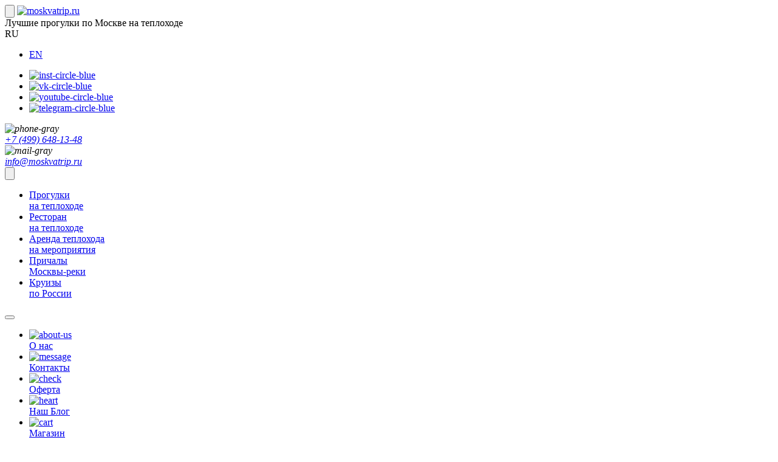

--- FILE ---
content_type: text/html; charset=UTF-8
request_url: https://moskvatrip.ru/progulka-na-teplohode-spb/razvod-mostov-ekskursiya
body_size: 15052
content:

<!DOCTYPE html>
<html prefix="og: http://ogp.me/ns#" lang="ru">
<head lang="ru">
  <meta charset="UTF-8">
  <meta name="viewport" content="width=device-width, initial-scale=1">

  <title>Экскурсия на развод мостов на теплоходе в Санкт-Петербурге</title>
  <meta name="description" content="Ночные прогулки по Неве на развод мостов в Санкт-Петербурге. Ночные экскурсии на теплоходе с просмотром главных достопримечательностей Петербурга. Удобная покупка билета онлайн."/>

  

  <!-- Open Graph data -->
  <meta property="og:title" content="Акция — экскурсия под развод мостов на двухпалубном теплоходе"/>
  <meta property="og:type" content="website"/>
  <meta property="og:url" content="https://moskvatrip.ru/progulka-na-teplohode-spb/razvod-mostov-ekskursiya"/>
  <meta property="og:image" content="https://moskvatrip.ru/assets/img/e/razvod-mostov-ekskursiya/nochnaya-ekskursiya-pod-razvod-mostov_bg.jpg"/>
  <meta property="og:description" content="Ночные прогулки по Неве на развод мостов в Санкт-Петербурге. Ночные экскурсии на теплоходе с просмотром главных достопримечательностей Петербурга. Удобная покупка билета онлайн."/>

  <link rel="canonical" href="https://moskvatrip.ru/progulka-na-teplohode-spb/razvod-mostov-ekskursiya">

  <!-- favicon -->
<link rel="apple-touch-icon" sizes="180x180" href="/assets/img/favicons/apple-touch-icon.png">
<link rel="icon" type="image/png" sizes="32x32" href="/assets/img/favicons/favicon-32x32.png">
<link rel="icon" type="image/png" sizes="16x16" href="/assets/img/favicons/favicon-16x16.png">
<link rel="manifest" href="/assets/img/favicons/site.webmanifest">
<link rel="mask-icon" href="/assets/img/favicons/safari-pinned-tab.svg" color="#49aada">
<link rel="shortcut icon" href="/assets/img/favicons/favicon.ico">
<meta name="msapplication-TileColor" content="#49aada">
<meta name="msapplication-config" content="/assets/img/favicons/browserconfig.xml">
<meta name="theme-color" content="#ffffff">

<!-- Last-Modified -->
<meta http-equiv="Last-Modified" content="2025-11-19T17:13:24+03:00">

  <link href="/assets/dke/css/main.css?cache=5
" rel="stylesheet" />
  <link href="/assets/dke/css/excursion.css?cache=5
" rel="stylesheet" />
  <script defer="defer" src="/assets/dke/js/excursion.min.js?cache=5
"></script>

  <link href="/jivosite/jivosite.css?cache=5
" rel="stylesheet">
  <script src="/jivosite/jivosite.js" type="text/javascript"></script>
  
<script type="application/ld+json">
{
  "@context": "https://schema.org",
  "@type": "SiteNavigationElement",
  "name": [
    "Прогулки <br>на теплоходе","Ресторан <br>на теплоходе","Аренда теплохода <br>на мероприятия","Причалы <br>Москвы-реки","Круизы<br>по России"
  ],
  "url": [
    "https://moskvatrip.ru/progulki-po-moskve-reke","https://moskvatrip.ru/restoran-na-teplohode","https://moskvatrip.ru/arenda-teplokhoda","https://moskvatrip.ru/prichaly-moskvy-reki","https://moskvatrip.ru/cruises"
  ]
}
</script>

  
  <!-- UTM generator -->
<link rel="stylesheet" href="/assets/dke/css/generate-utm.min.css">
<script src="/assets/dke/js/generate-utm.min.js" defer="defer"></script>
</head>
<body class="preload" data-alias="razvod-mostov-ekskursiya">
  <header class="dke_topbar">
  <div class="dke_topbar__container dke_container">
    
    
    <button class="dke_topbar__burger dke_burger" type="button" aria-haspopup="true" aria-expanded="false" aria-controls="dke_drop-down-menu" id="btn-drop-down-menu">
      <svg data-role="burgerIcon" class="dke_burger__icon" viewBox="0 0 100 100">
        <path class="line top" d="m 30,33 h 40 c 0,0 9.044436,-0.654587 9.044436,-8.508902 0,-7.854315 -8.024349,-11.958003 -14.89975,-10.85914 -6.875401,1.098863 -13.637059,4.171617 -13.637059,16.368042 v 40" />
        <path class="line middle" d="m 30,50 h 40" />
        <path class="line bottom" d="m 30,67 h 40 c 12.796276,0 15.357889,-11.717785 15.357889,-26.851538 0,-15.133752 -4.786586,-27.274118 -16.667516,-27.274118 -11.88093,0 -18.499247,6.994427 -18.435284,17.125656 l 0.252538,40" />
      </svg>
    </button>
    
    <a class="dke_topbar__logo dke_logo" href="https://moskvatrip.ru/">
      <img src="/assets/img/moskvatrip_logo.svg" class="dke_logo__icon" alt="moskvatrip.ru" width="200" height="35" loading="lazy"/>
    </a>
    
    <div class="dke_topbar__title">
      Лучшие прогулки по Москве на теплоходе
    </div>
    
    <div class="dke_topbar__languages dke_languages">
      <span class="dke_languages__current" data-role="languagesCurrent">RU</span><ul class="dke_languages__list" data-role="languagesList"><li class="dke_languages__list-item"><a href="https://en.moskvatrip.ru/" class="dke_languages__link">EN</a></li></ul>
    </div>
    
    <ul class="dke_topbar__social dke_social">
      <li class="dke_social__item dke_social-item">
  <a class="dke_social-item__link" href="https://www.instagram.com/nevatrip.ru/" target="_blank">
    <div class="dke_social-item__icon">
     <img src="/assets/img/icons/topbar/inst-circle-blue.svg" alt="inst-circle-blue" width="29" height="29" loading="lazy"/>
    </div>
  </a>
</li><li class="dke_social__item dke_social-item">
  <a class="dke_social-item__link" href="https://vk.com/nevatrip" target="_blank">
    <div class="dke_social-item__icon">
     <img src="/assets/img/icons/topbar/vk-circle-blue.svg" alt="vk-circle-blue" width="29" height="29" loading="lazy"/>
    </div>
  </a>
</li><li class="dke_social__item dke_social-item">
  <a class="dke_social-item__link" href="https://www.youtube.com/channel/UC3vCmQx4KRNwAhllZZU9n0Q" target="_blank">
    <div class="dke_social-item__icon">
     <img src="/assets/img/icons/topbar/youtube-circle-blue.svg" alt="youtube-circle-blue" width="29" height="29" loading="lazy"/>
    </div>
  </a>
</li><li class="dke_social__item dke_social-item">
  <a class="dke_social-item__link" href="https://t.me/NevatripBot?start=utm12" target="_blank">
    <div class="dke_social-item__icon">
     <img src="/assets/img/icons/topbar/telegram-circle-blue.svg" alt="telegram-circle-blue" width="29" height="29" loading="lazy"/>
    </div>
  </a>
</li>
    </ul>
    
    <address class="dke_topbar__contacts dke_contacts">
      <div class="dke_contacts__contact">
  <div class="dke_contacts__icon">
  <img src="/assets/img/icons/topbar/phone-gray.svg" alt="phone-gray" width="16" height="16" loading="lazy"/>
</div>
    <a class="dke_contacts__link" 
      href="tel:+74996481348"
      
    >
            +7 (499) 648-13-48
            
            
            
            
    </a>
</div><div class="dke_contacts__contact">
  <div class="dke_contacts__icon">
  <img src="/assets/img/icons/topbar/mail-gray.svg" alt="mail-gray" width="16" height="16" loading="lazy"/>
</div>
    <a class="dke_contacts__link" 
      href="mailto:info@moskvatrip.ru"
      
    >
            
            
            info@moskvatrip.ru
            
            
    </a>
</div>
    </address>
  </div>
</header>
  <div class="dke_navbar dke_navbar_cool-dark">
  <div class="dke_navbar__head dke_head-navbar  ">
  <div class="dke_head-navbar__wrapper">
    <div class="dke_navbar__container dke_container">
      
      <button class="dke_navbar__burger dke_burger dke_burger_white" type="button" aria-haspopup="true"
        aria-controls="dke_menu-mobile" aria-expanded="false" id="btn-header-burger">
        <svg class="dke_burger__icon" viewBox="0 0 100 100" data-role="burgerIcon">
          <path class="line top"
            d="m 30,33 h 40 c 0,0 9.044436,-0.654587 9.044436,-8.508902 0,-7.854315 -8.024349,-11.958003 -14.89975,-10.85914 -6.875401,1.098863 -13.637059,4.171617 -13.637059,16.368042 v 40" />
          <path class="line middle" d="m 30,50 h 40" />
          <path class="line bottom"
            d="m 30,67 h 40 c 12.796276,0 15.357889,-11.717785 15.357889,-26.851538 0,-15.133752 -4.786586,-27.274118 -16.667516,-27.274118 -11.88093,0 -18.499247,6.994427 -18.435284,17.125656 l 0.252538,40" />
        </svg>
      </button>
      
      <nav class="dke_navbar__nav">
        <ul class="dke_navbar__menu dke_menu ">
          <li class="dke_menu__item  ">
  <a href="/progulki-po-moskve-reke" 
    
    class="dke_menu__link">
    Прогулки <br>на теплоходе
    
  </a>
</li><li class="dke_menu__item  ">
  <a href="/restoran-na-teplohode" 
    
    class="dke_menu__link">
    Ресторан <br>на теплоходе
    
  </a>
</li><li class="dke_menu__item  ">
  <a href="/arenda-teplokhoda" 
    
    class="dke_menu__link">
    Аренда теплохода <br>на мероприятия
    
  </a>
</li><li class="dke_menu__item  ">
  <a href="/prichaly-moskvy-reki" 
    
    class="dke_menu__link">
    Причалы <br>Москвы-реки
    
  </a>
</li><li class="dke_menu__item  ">
  <a href="/cruises" 
    
    class="dke_menu__link">
    Круизы<br>по России
    
  </a>
</li>
        </ul>
      </nav>
      
      <div class="dke_navbar__contacts">
        <button id="jivoContainer" class="dke_navbar__contact"></button>




<a href="mailto:info@moskvatrip.ru" class="dke_navbar__contact dke_navbar__contact_email"></a>



<a href="https://t.me/NevatripBot?start=utm12" class="dke_navbar__contact dke_navbar__contact_telegram"></a>
<a href="tel:+74996481348"
            class="dke_navbar__contact dke_navbar__contact_call"></a>


      </div>
    </div>
  </div>
  <div class="dke_head-navbar__bg"></div>
</div>

  <div class="dke_navbar__drop-down-menu dke_drop-down-navbar" id="dke_drop-down-menu">
  <div class="dke_drop-down-navbar__wrapper">
    <div class="dke_container">
      <nav class="dke_drop-down-navbar__nav">
        <ul class="dke_drop-down-navbar__list" role="tree">
          
<li class="dke_drop-down-navbar__list-item dke_item-drop-down" role="treeitem" >
  <a href="/#moskvatrip" 
        class="dke_item-drop-down__link" 
        
    >
      <div class="dke_item-drop-down__icon">
        <img src="/assets/img/icons/drop-down-desktop/about-us.svg" alt="about-us" width="32" height="32" loading="lazy"/>
      </div>
      <span class="dke_item-drop-down__text">О нас</span>
    </a>
</li>

<li class="dke_drop-down-navbar__list-item dke_item-drop-down" role="treeitem" >
  <a href="/kontakty" 
        class="dke_item-drop-down__link" 
        
    >
      <div class="dke_item-drop-down__icon">
        <img src="/assets/img/icons/drop-down-desktop/message.svg" alt="message" width="32" height="32" loading="lazy"/>
      </div>
      <span class="dke_item-drop-down__text">Контакты</span>
    </a>
</li>

<li class="dke_drop-down-navbar__list-item dke_item-drop-down" role="treeitem" >
  <a href="/oferta" 
        class="dke_item-drop-down__link" 
        
    >
      <div class="dke_item-drop-down__icon">
        <img src="/assets/img/icons/drop-down-desktop/check.svg" alt="check" width="32" height="32" loading="lazy"/>
      </div>
      <span class="dke_item-drop-down__text">Оферта</span>
    </a>
</li>

<li class="dke_drop-down-navbar__list-item dke_item-drop-down" role="treeitem" >
  <a href="/blog" 
        class="dke_item-drop-down__link" 
        
    >
      <div class="dke_item-drop-down__icon">
        <img src="/assets/img/icons/drop-down-desktop/heart.svg" alt="heart" width="32" height="32" loading="lazy"/>
      </div>
      <span class="dke_item-drop-down__text">Наш Блог</span>
    </a>
</li>

<li class="dke_drop-down-navbar__list-item dke_item-drop-down" role="treeitem" >
  <a href="https://duckpacker.com/store" 
        class="dke_item-drop-down__link" 
        target="_blank"
    >
      <div class="dke_item-drop-down__icon">
        <img src="/assets/img/icons/drop-down-desktop/cart.svg" alt="cart" width="32" height="32" loading="lazy"/>
      </div>
      <span class="dke_item-drop-down__text">Магазин</span>
    </a>
</li>

<li class="dke_drop-down-navbar__list-item dke_item-drop-down" role="treeitem" >
  <a href="/faq" 
        class="dke_item-drop-down__link" 
        
    >
      <div class="dke_item-drop-down__icon">
        <img src="/assets/img/icons/drop-down-desktop/faq.svg" alt="faq" width="32" height="32" loading="lazy"/>
      </div>
      <span class="dke_item-drop-down__text">FAQ</span>
    </a>
</li>

<li class="dke_drop-down-navbar__list-item dke_item-drop-down" role="treeitem" >
  <a href="/kak-kupit-bilet-na-vodnuyu-progulku" 
        class="dke_item-drop-down__link" 
        
    >
      <div class="dke_item-drop-down__icon">
        <img src="/assets/img/icons/drop-down-desktop/ticket.svg" alt="ticket" width="32" height="32" loading="lazy"/>
      </div>
      <span class="dke_item-drop-down__text">Как купить билет</span>
    </a>
</li>

<li class="dke_drop-down-navbar__list-item dke_item-drop-down" role="treeitem" >
  <a href="/sotrudnichestvo" 
        class="dke_item-drop-down__link" 
        
    >
      <div class="dke_item-drop-down__icon">
        <img src="/assets/img/icons/drop-down-desktop/cooperation.svg" alt="cooperation" width="32" height="32" loading="lazy"/>
      </div>
      <span class="dke_item-drop-down__text">Сотрудничество</span>
    </a>
</li>

<li class="dke_drop-down-navbar__list-item dke_item-drop-down" role="treeitem" >
  <a href="/otzyvy" 
        class="dke_item-drop-down__link" 
        
    >
      <div class="dke_item-drop-down__icon">
        <img src="/assets/img/icons/drop-down-desktop/like.svg" alt="like" width="32" height="32" loading="lazy"/>
      </div>
      <span class="dke_item-drop-down__text">Отзывы</span>
    </a>
</li>

        </ul>
        <ul class="dke_drop-down-navbar__list" role="tree">
          
<li class="dke_drop-down-navbar__list-item dke_item-drop-down" role="treeitem" >
  <a href="/teplohod-redisson-po-moskve-reke" 
        class="dke_item-drop-down__link" 
        
    >
      <div class="dke_item-drop-down__icon">
        <img src="/assets/img/icons/drop-down-desktop/motor-ship.svg" alt="motor-ship" width="32" height="32" loading="lazy"/>
      </div>
      <span class="dke_item-drop-down__text">Теплоходы Рэдиссон</span>
    </a>
</li>

<li class="dke_drop-down-navbar__list-item dke_item-drop-down" role="treeitem" >
  <a href="/progulka-na-teplohode-spb" 
        class="dke_item-drop-down__link" 
        
    >
      <div class="dke_item-drop-down__icon">
        <img src="/assets/img/icons/drop-down-desktop/location.svg" alt="location" width="32" height="32" loading="lazy"/>
      </div>
      <span class="dke_item-drop-down__text">Популярные прогулки в Петербурге</span>
    </a>
</li>

        </ul>
        <ul class="dke_drop-down-navbar__list" role="tree">
          
<li class="dke_drop-down-navbar__list-item dke_item-drop-down" role="treeitem" aria-expanded="false">
  
    <button class="dke_item-drop-down__btn" type="button">
      <div class="dke_item-drop-down__icon">
        <img src="/assets/img/icons/drop-down-desktop/audio.svg" alt="audio" width="32" height="32" loading="lazy"/>
      </div>
      <span class="dke_item-drop-down__text-wrapper">
        <span class="dke_item-drop-down__text">Прогулки и экскурсии</span>
        <span class="dke_item-drop-down__text-icon"></span>
      </span>
    </button>
    <div class="dke_item-drop-down__sublist-wrapper" data-role="drop-down">
      <ul class="dke_item-drop-down__sublist" role="group">
        <li class="dke_item-drop-down__sublist-item" role="treeitem">
  <a href="/ekskursii-po-podmoskovyu"
      
      class="dke_item-drop-down__sublist-link" 
  >
    По Подмосковью
  </a>
</li><li class="dke_item-drop-down__sublist-item" role="treeitem">
  <a href="/zimnie-progulki-na-teplohode-po-moskve-reke"
      
      class="dke_item-drop-down__sublist-link" 
  >
    Зимние прогулки по Москве-реке
  </a>
</li><li class="dke_item-drop-down__sublist-item" role="treeitem">
  <a href="/nochnie-progulki-po-moskve-reke"
      
      class="dke_item-drop-down__sublist-link" 
  >
    Ночные прогулки по Москве-реке
  </a>
</li><li class="dke_item-drop-down__sublist-item" role="treeitem">
  <a href="/romanticheskie-progulki-na-teplohode"
      
      class="dke_item-drop-down__sublist-link" 
  >
    Романтические прогулки на теплоходе
  </a>
</li>
      </ul>
    </div>
  
</li>

<li class="dke_drop-down-navbar__list-item dke_item-drop-down" role="treeitem" aria-expanded="false">
  
    <button class="dke_item-drop-down__btn" type="button">
      <div class="dke_item-drop-down__icon">
        <img src="/assets/img/icons/drop-down-desktop/balls.svg" alt="balls" width="32" height="32" loading="lazy"/>
      </div>
      <span class="dke_item-drop-down__text-wrapper">
        <span class="dke_item-drop-down__text">События и праздники</span>
        <span class="dke_item-drop-down__text-icon"></span>
      </span>
    </button>
    <div class="dke_item-drop-down__sublist-wrapper" data-role="drop-down">
      <ul class="dke_item-drop-down__sublist" role="group">
        <li class="dke_item-drop-down__sublist-item" role="treeitem">
  <a href="/novogodnie-ekskursii-po-moskve"
      
      class="dke_item-drop-down__sublist-link" 
  >
    Экскурсии на Новый год
  </a>
</li><li class="dke_item-drop-down__sublist-item" role="treeitem">
  <a href="/prazdniki-i-salyuty-na-teplohode-v-moskve"
      
      class="dke_item-drop-down__sublist-link" 
  >
    Праздники и салюты на теплоходе
  </a>
</li>
      </ul>
    </div>
  
</li>

<li class="dke_drop-down-navbar__list-item dke_item-drop-down" role="treeitem" aria-expanded="false">
  
    <button class="dke_item-drop-down__btn" type="button">
      <div class="dke_item-drop-down__icon">
        <img src="/assets/img/icons/drop-down-desktop/church.svg" alt="church" width="32" height="32" loading="lazy"/>
      </div>
      <span class="dke_item-drop-down__text-wrapper">
        <span class="dke_item-drop-down__text">Прогулки в других городах</span>
        <span class="dke_item-drop-down__text-icon"></span>
      </span>
    </button>
    <div class="dke_item-drop-down__sublist-wrapper" data-role="drop-down">
      <ul class="dke_item-drop-down__sublist" role="group">
        <li class="dke_item-drop-down__sublist-item" role="treeitem">
  <a href="https://nevatrip.ru/"
      target="_blank"
      class="dke_item-drop-down__sublist-link" 
  >
    Прогулки в Петербурге
  </a>
</li><li class="dke_item-drop-down__sublist-item" role="treeitem">
  <a href="/rechnye-progulki-po-nizhnemu-novgorodu"
      target="_blank"
      class="dke_item-drop-down__sublist-link" 
  >
    Экскурсии в Нижнем Новгороде
  </a>
</li><li class="dke_item-drop-down__sublist-item" role="treeitem">
  <a href="/progulki-na-teplohode-v-ufe"
      target="_blank"
      class="dke_item-drop-down__sublist-link" 
  >
    Прогулки в Уфе
  </a>
</li><li class="dke_item-drop-down__sublist-item" role="treeitem">
  <a href="/progulki-na-teplohode-v-kazane"
      target="_blank"
      class="dke_item-drop-down__sublist-link" 
  >
    Экскурсии в Казани
  </a>
</li><li class="dke_item-drop-down__sublist-item" role="treeitem">
  <a href="https://ru.prahatrip.cz/"
      target="_blank"
      class="dke_item-drop-down__sublist-link" 
  >
    Прогулки в Праге
  </a>
</li><li class="dke_item-drop-down__sublist-item" role="treeitem">
  <a href="https://ru.thaibuytrip.com/"
      target="_blank"
      class="dke_item-drop-down__sublist-link" 
  >
    Экскурсии на Пхукете
  </a>
</li><li class="dke_item-drop-down__sublist-item" role="treeitem">
  <a href="https://ru.dubaiyachtrent.com/"
      target="_blank"
      class="dke_item-drop-down__sublist-link" 
  >
    Аренда яхт в Дубае
  </a>
</li><li class="dke_item-drop-down__sublist-item" role="treeitem">
  <a href="https://ru.bosphortrip.com/"
      target="_blank"
      class="dke_item-drop-down__sublist-link" 
  >
    Круизы в Турции
  </a>
</li>
      </ul>
    </div>
  
</li>

<li class="dke_drop-down-navbar__list-item dke_item-drop-down" role="treeitem" aria-expanded="false">
  
    <button class="dke_item-drop-down__btn" type="button">
      <div class="dke_item-drop-down__icon">
        <img src="/assets/img/icons/drop-down-desktop/cruise-gray.svg" alt="cruise-gray" width="32" height="32" loading="lazy"/>
      </div>
      <span class="dke_item-drop-down__text-wrapper">
        <span class="dke_item-drop-down__text">Речные круизы по&nbsp;России </span>
        <span class="dke_item-drop-down__text-icon"></span>
      </span>
    </button>
    <div class="dke_item-drop-down__sublist-wrapper" data-role="drop-down">
      <ul class="dke_item-drop-down__sublist" role="group">
        <li class="dke_item-drop-down__sublist-item" role="treeitem">
  <a href="/cruises/rechnye-kruizy-iz-moskvy"
      
      class="dke_item-drop-down__sublist-link" 
  >
    Круизы из&nbsp;Москвы
  </a>
</li><li class="dke_item-drop-down__sublist-item" role="treeitem">
  <a href="/cruises/rechnye-kruizy-iz-peterburga"
      
      class="dke_item-drop-down__sublist-link" 
  >
    Круизы из&nbsp;Петербурга
  </a>
</li><li class="dke_item-drop-down__sublist-item" role="treeitem">
  <a href="/cruises/rechnye-kruizy-is-kazani"
      
      class="dke_item-drop-down__sublist-link" 
  >
    Круизы из&nbsp;Казани
  </a>
</li>
      </ul>
    </div>
  
</li>

        </ul>
      </nav>
    </div>
  </div>
</div>
</div>
  <div class="dke_menu-mobile dke_menu-mobile_cool-dark" id="dke_menu-mobile">
  <nav class="dke_menu-mobile__nav">
    <div class="dke_container">
      
          <ul class="dke_menu-mobile__top-list" role="tree">
            <li class="dke_menu-mobile__top-list-item" role="treeitem">
  <a href="/progulki-po-moskve-reke" 
      
      class="dke_menu-mobile__top-list-link" 
  >
    <div class="dke_menu-mobile__top-list-icon">
      <img src="/assets/img/icons/burger-menu-mobile/yacht.svg" alt="yacht" width="50" height="40" loading="lazy"/>
    </div>
    <span class="dke_menu-mobile__top-list-text">Прогулки <span>на теплоходе</span></span>
  </a>
</li><li class="dke_menu-mobile__top-list-item" role="treeitem">
  <a href="/restoran-na-teplohode" 
      
      class="dke_menu-mobile__top-list-link" 
  >
    <div class="dke_menu-mobile__top-list-icon">
      <img src="/assets/img/icons/burger-menu-mobile/restaurant.svg" alt="restaurant" width="50" height="40" loading="lazy"/>
    </div>
    <span class="dke_menu-mobile__top-list-text">Ресторан <span>на теплоходе</span></span>
  </a>
</li><li class="dke_menu-mobile__top-list-item" role="treeitem">
  <a href="/arenda-teplokhoda" 
      
      class="dke_menu-mobile__top-list-link" 
  >
    <div class="dke_menu-mobile__top-list-icon">
      <img src="/assets/img/icons/burger-menu-mobile/anchor.svg" alt="anchor" width="50" height="40" loading="lazy"/>
    </div>
    <span class="dke_menu-mobile__top-list-text">Аренда <span>теплохода</span></span>
  </a>
</li><li class="dke_menu-mobile__top-list-item" role="treeitem">
  <a href="/cruises" 
      
      class="dke_menu-mobile__top-list-link" 
  >
    <div class="dke_menu-mobile__top-list-icon">
      <img src="/assets/img/icons/burger-menu-mobile/cruise.svg" alt="cruise" width="50" height="40" loading="lazy"/>
    </div>
    <span class="dke_menu-mobile__top-list-text">Круизы<br>по России</span>
  </a>
</li><li class="dke_menu-mobile__top-list-item" role="treeitem">
  <a href="/prichaly-moskvy-reki" 
      
      class="dke_menu-mobile__top-list-link" 
  >
    <div class="dke_menu-mobile__top-list-icon">
      <img src="/assets/img/icons/burger-menu-mobile/pier.svg" alt="pier" width="50" height="40" loading="lazy"/>
    </div>
    <span class="dke_menu-mobile__top-list-text">Причалы<br>Москвы-реки</span>
  </a>
</li>
          </ul>
        
    </div>
    <div class="dke_menu-mobile__bottom dke_bottom-menu-mobile">
      
          <ul class="dke_bottom-menu-mobile__list" role="tree">
            

  <li class="dke_bottom-menu-mobile__list-item dke_item-drop-down-mobile " role="treeitem" aria-expanded="false">
    <button class="dke_item-drop-down-mobile__head dke_container" type="button">
      <div class="dke_item-drop-down-mobile__head-link">
        
          <div class="dke_item-drop-down-mobile__head-icon">
            <img src="/assets/img/icons/burger-menu-mobile/star.svg" alt="star" width="32" height="32" loading="lazy"/>
          </div>
          
        <span class="dke_item-drop-down-mobile__head-text">Наши подборки</span>
      </div>
      <div class="dke_item-drop-down-mobile__head-icon_arrow">
      </div>
    </button>
    <div class="dke_item-drop-down-mobile__body-wrapper" data-role="drop-down">
      <ul class="dke_item-drop-down-mobile__body" role="group">
        
  <li class="dke_item-drop-down-mobile__body-subitem dke_subitem-drop-down" role="treeitem">
    <button class="dke_subitem-drop-down__head" type="button">
      <div class="dke_subitem-drop-down__head-icon">
        <img src="/assets/img/icons/burger-menu-mobile/audio.svg" alt="audio" width="32" height="32" loading="lazy"/>
      </div>
      <span class="dke_subitem-drop-down__head-title">Прогулки и экскурсии</span>
    </button>
    <div class="dke_subitem-drop-down__body js_dke_active">
      <ul class="dke_subitem-drop-down__list" role="group">
        <li class="dke_subitem-drop-down__list-item" role="treeitem">
  <a href="/peshehodnye-ekskursii-po-moskve"
     
    class="dke_subitem-drop-down__list-link"
  >
    Пешеходные экскурсии
  </a>
</li><li class="dke_subitem-drop-down__list-item" role="treeitem">
  <a href="/ekskursii-po-podmoskovyu"
     
    class="dke_subitem-drop-down__list-link"
  >
    По Подмосковью
  </a>
</li><li class="dke_subitem-drop-down__list-item" role="treeitem">
  <a href="/smotrovye-ploshchadki-moskva-siti"
     
    class="dke_subitem-drop-down__list-link"
  >
    Зимние прогулки
  </a>
</li><li class="dke_subitem-drop-down__list-item" role="treeitem">
  <a href="/nochnie-progulki-po-moskve-reke"
     
    class="dke_subitem-drop-down__list-link"
  >
    Ночные прогулки по Москве-реке
  </a>
</li><li class="dke_subitem-drop-down__list-item" role="treeitem">
  <a href="/romanticheskie-progulki-na-teplohode"
     
    class="dke_subitem-drop-down__list-link"
  >
    Романтические прогулки на теплоходе
  </a>
</li>
      </ul>
    </div>
  </li>

  <li class="dke_item-drop-down-mobile__body-subitem dke_subitem-drop-down" role="treeitem">
    <button class="dke_subitem-drop-down__head" type="button">
      <div class="dke_subitem-drop-down__head-icon">
        <img src="/assets/img/icons/burger-menu-mobile/balls.svg" alt="balls" width="32" height="32" loading="lazy"/>
      </div>
      <span class="dke_subitem-drop-down__head-title">События и праздники</span>
    </button>
    <div class="dke_subitem-drop-down__body js_dke_active">
      <ul class="dke_subitem-drop-down__list" role="group">
        <li class="dke_subitem-drop-down__list-item" role="treeitem">
  <a href="/novogodnie-ekskursii-po-moskve"
     
    class="dke_subitem-drop-down__list-link"
  >
    Экскурсии на Новый год
  </a>
</li><li class="dke_subitem-drop-down__list-item" role="treeitem">
  <a href="/prazdniki-i-salyuty-na-teplohode-v-moskve"
     
    class="dke_subitem-drop-down__list-link"
  >
    Праздники и салюты на теплоходе
  </a>
</li>
      </ul>
    </div>
  </li>

  <li class="dke_item-drop-down-mobile__body-subitem dke_subitem-drop-down" role="treeitem">
    <button class="dke_subitem-drop-down__head" type="button">
      <div class="dke_subitem-drop-down__head-icon">
        <img src="/assets/img/icons/burger-menu-mobile/church.svg" alt="church" width="32" height="32" loading="lazy"/>
      </div>
      <span class="dke_subitem-drop-down__head-title">Прогулки в других городах</span>
    </button>
    <div class="dke_subitem-drop-down__body js_dke_active">
      <ul class="dke_subitem-drop-down__list" role="group">
        <li class="dke_subitem-drop-down__list-item" role="treeitem">
  <a href="https://nevatrip.ru/?utm_source=moskvatrip.ru&utm_medium=burger&utm_campaign=index&utm_content=nevatrip"
    target="_blank" 
    class="dke_subitem-drop-down__list-link"
  >
    Прогулки в Петербурге
  </a>
</li><li class="dke_subitem-drop-down__list-item" role="treeitem">
  <a href="/rechnye-progulki-po-nizhnemu-novgorodu"
    target="_blank" 
    class="dke_subitem-drop-down__list-link"
  >
    Экскурсии в Нижнем Новгороде
  </a>
</li><li class="dke_subitem-drop-down__list-item" role="treeitem">
  <a href="/progulki-na-teplohode-v-ufe"
    target="_blank" 
    class="dke_subitem-drop-down__list-link"
  >
    Прогулки в Уфе
  </a>
</li><li class="dke_subitem-drop-down__list-item" role="treeitem">
  <a href="/progulki-na-teplohode-v-kazane"
    target="_blank" 
    class="dke_subitem-drop-down__list-link"
  >
    Экскурсии в Казани
  </a>
</li><li class="dke_subitem-drop-down__list-item" role="treeitem">
  <a href="https://ru.prahatrip.cz/?utm_source=moskvatrip.ru&utm_medium=burger&utm_campaign=index&utm_content=ru.prahatrip"
    target="_blank" 
    class="dke_subitem-drop-down__list-link"
  >
    Прогулки в Праге
  </a>
</li><li class="dke_subitem-drop-down__list-item" role="treeitem">
  <a href="https://ru.thaibuytrip.com/?utm_source=moskvatrip.ru&utm_medium=burger&utm_campaign=index&utm_content=ru.thaibuytrip"
    target="_blank" 
    class="dke_subitem-drop-down__list-link"
  >
    Экскурсии на Пхукете
  </a>
</li><li class="dke_subitem-drop-down__list-item" role="treeitem">
  <a href="https://ru.dubaiyachtrent.com/?utm_source=moskvatrip.ru&utm_medium=burger&utm_campaign=index&utm_content=ru.dubaiyachtrent"
    target="_blank" 
    class="dke_subitem-drop-down__list-link"
  >
    Аренда яхт в Дубае
  </a>
</li><li class="dke_subitem-drop-down__list-item" role="treeitem">
  <a href="https://ru.bosphortrip.com/?utm_source=moskvatrip.ru&utm_medium=burger&utm_campaign=index&utm_content=ru.bosphortrip"
    target="_blank" 
    class="dke_subitem-drop-down__list-link"
  >
    Круизы в Турции
  </a>
</li>
      </ul>
    </div>
  </li>

  <li class="dke_item-drop-down-mobile__body-subitem dke_subitem-drop-down" role="treeitem">
    <button class="dke_subitem-drop-down__head" type="button">
      <div class="dke_subitem-drop-down__head-icon">
        <img src="/assets/img/icons/burger-menu-mobile/cruise-2.svg" alt="cruise-2" width="32" height="32" loading="lazy"/>
      </div>
      <span class="dke_subitem-drop-down__head-title">Круизы по России</span>
    </button>
    <div class="dke_subitem-drop-down__body js_dke_active">
      <ul class="dke_subitem-drop-down__list" role="group">
        <li class="dke_subitem-drop-down__list-item" role="treeitem">
  <a href="/cruises/rechnye-kruizy-iz-moskvy"
     
    class="dke_subitem-drop-down__list-link"
  >
    Круизы из Москвы
  </a>
</li><li class="dke_subitem-drop-down__list-item" role="treeitem">
  <a href="/cruises/rechnye-kruizy-iz-peterburga"
     
    class="dke_subitem-drop-down__list-link"
  >
    Круизы из Петербурга
  </a>
</li><li class="dke_subitem-drop-down__list-item" role="treeitem">
  <a href="/cruises/rechnye-kruizy-is-kazani"
     
    class="dke_subitem-drop-down__list-link"
  >
    Круизы из Казани
  </a>
</li>
      </ul>
    </div>
  </li>
<li class="dke_item-drop-down-mobile__body-subitem dke_subitem-drop-down" role="treeitem">
    <a href="/teplohod-redisson-po-moskve-reke" 
         
        class="dke_subitem-drop-down__head">
      <div class="dke_subitem-drop-down__head-icon">
        <img src="/assets/img/icons/burger-menu-mobile/motor-ship.svg" alt="motor-ship" width="32" height="32" loading="lazy"/>
      </div>
      <span class="dke_subitem-drop-down__head-title">Теплоходы Рэдиссон</span>
    </a>
  </li><li class="dke_item-drop-down-mobile__body-subitem dke_subitem-drop-down" role="treeitem">
    <a href="/progulka-na-teplohode-spb" 
         
        class="dke_subitem-drop-down__head">
      <div class="dke_subitem-drop-down__head-icon">
        <img src="/assets/img/icons/burger-menu-mobile/location.svg" alt="location" width="32" height="32" loading="lazy"/>
      </div>
      <span class="dke_subitem-drop-down__head-title">Прогулки в Петербурге</span>
    </a>
  </li>
      </ul>
    </div>
  </li>

<li class="dke_bottom-menu-mobile__list-item dke_item-drop-down-mobile " role="treeitem">
    <a href="/#moskvatrip" 
            
            class="dke_item-drop-down-mobile__link dke_container">
      
        <div class="dke_item-drop-down-mobile__icon">
          <img src="/assets/img/icons/burger-menu-mobile/about-us.svg" alt="about-us" width="32" height="32" loading="lazy"/>
        </div>
      
      <span class="dke_item-drop-down-mobile__text">О нас</span>
    </a>
  </li>
<li class="dke_bottom-menu-mobile__list-item dke_item-drop-down-mobile " role="treeitem">
    <a href="/kontakty" 
            
            class="dke_item-drop-down-mobile__link dke_container">
      
        <div class="dke_item-drop-down-mobile__icon">
          <img src="/assets/img/icons/burger-menu-mobile/message.svg" alt="message" width="32" height="32" loading="lazy"/>
        </div>
      
      <span class="dke_item-drop-down-mobile__text">Контакты</span>
    </a>
  </li>
<li class="dke_bottom-menu-mobile__list-item dke_item-drop-down-mobile " role="treeitem">
    <a href="" 
            
            class="dke_item-drop-down-mobile__link dke_container">
      
        <div class="dke_item-drop-down-mobile__icon">
          <img src="/assets/img/icons/burger-menu-mobile/check.svg" alt="check" width="32" height="32" loading="lazy"/>
        </div>
      
      <span class="dke_item-drop-down-mobile__text">Оферта</span>
    </a>
  </li>
<li class="dke_bottom-menu-mobile__list-item dke_item-drop-down-mobile " role="treeitem">
    <a href="/blog" 
            
            class="dke_item-drop-down-mobile__link dke_container">
      
        <div class="dke_item-drop-down-mobile__icon">
          <img src="/assets/img/icons/burger-menu-mobile/heart.svg" alt="heart" width="32" height="32" loading="lazy"/>
        </div>
      
      <span class="dke_item-drop-down-mobile__text">Наш Блог</span>
    </a>
  </li>
<li class="dke_bottom-menu-mobile__list-item dke_item-drop-down-mobile " role="treeitem">
    <a href="https://duckpacker.com/store" 
            target="_blank"
            class="dke_item-drop-down-mobile__link dke_container">
      
        <div class="dke_item-drop-down-mobile__icon">
          <img src="/assets/img/icons/burger-menu-mobile/cart.svg" alt="cart" width="32" height="32" loading="lazy"/>
        </div>
      
      <span class="dke_item-drop-down-mobile__text">Магазин</span>
    </a>
  </li>
<li class="dke_bottom-menu-mobile__list-item dke_item-drop-down-mobile " role="treeitem">
    <a href="/faq" 
            
            class="dke_item-drop-down-mobile__link dke_container">
      
        <div class="dke_item-drop-down-mobile__icon">
          <img src="/assets/img/icons/burger-menu-mobile/faq.svg" alt="faq" width="32" height="32" loading="lazy"/>
        </div>
      
      <span class="dke_item-drop-down-mobile__text">FAQ</span>
    </a>
  </li>
<li class="dke_bottom-menu-mobile__list-item dke_item-drop-down-mobile " role="treeitem">
    <a href="/kak-kupit-bilet-na-vodnuyu-progulku" 
            
            class="dke_item-drop-down-mobile__link dke_container">
      
        <div class="dke_item-drop-down-mobile__icon">
          <img src="/assets/img/icons/burger-menu-mobile/ticket.svg" alt="ticket" width="32" height="32" loading="lazy"/>
        </div>
      
      <span class="dke_item-drop-down-mobile__text">Как купить билет</span>
    </a>
  </li>
<li class="dke_bottom-menu-mobile__list-item dke_item-drop-down-mobile " role="treeitem">
    <a href="/sotrudnichestvo" 
            
            class="dke_item-drop-down-mobile__link dke_container">
      
        <div class="dke_item-drop-down-mobile__icon">
          <img src="/assets/img/icons/burger-menu-mobile/cooperation.svg" alt="cooperation" width="32" height="32" loading="lazy"/>
        </div>
      
      <span class="dke_item-drop-down-mobile__text">Сотрудничество</span>
    </a>
  </li>
<li class="dke_bottom-menu-mobile__list-item dke_item-drop-down-mobile " role="treeitem">
    <a href="/otzyvy" 
            
            class="dke_item-drop-down-mobile__link dke_container">
      
        <div class="dke_item-drop-down-mobile__icon">
          <img src="/assets/img/icons/burger-menu-mobile/like.svg" alt="like" width="32" height="32" loading="lazy"/>
        </div>
      
      <span class="dke_item-drop-down-mobile__text">Отзывы</span>
    </a>
  </li>
          </ul>
        
    </div>
  </nav>
</div>

  
  <section class="dke_banner">
  <div class="dke_container dke_container_bottom dke_container_content">
    <h1 class="dke_banner__title dke_banner__title-5">
      Акция — экскурсия под развод мостов на двухпалубном теплоходе
    </h1>
  </div>
  <div class="dke_banner__background dke_banner__background_darken">
    <img src="/assets/img/e/razvod-mostov-ekskursiya/nochnaya-ekskursiya-pod-razvod-mostov_bg.jpg" 
          srcset="/assets/img/e/razvod-mostov-ekskursiya/nochnaya-ekskursiya-pod-razvod-mostov_x2.jpg 600w, /assets/img/e/razvod-mostov-ekskursiya/nochnaya-ekskursiya-pod-razvod-mostov_bg.jpg"
          alt="Акция — экскурсия под развод мостов на двухпалубном теплоходе" width="100%" height="450" loading="lazy"/>
  </div>
</section>

  <!-- time_range  -->
  
  <div class="dke_breadcrumbs">
    <div class="dke_container dke_container_content">
      <ol itemscope itemtype="http://schema.org/BreadcrumbList" class="dke_breadcrumbs__inner">
        <li itemprop="itemListElement" itemscope itemtype="http://schema.org/ListItem">
          <a itemprop="item" href="https://moskvatrip.ru/">
            <span itemprop="name">Главная</span>
          </a>
          <meta itemprop="position" content="1" />
        </li>
        <li itemprop="itemListElement" itemscope itemtype="http://schema.org/ListItem">
          <a itemprop="item" href="https://moskvatrip.ru/progulka-na-teplohode-spb">
            <span itemprop="name">Водные прогулки в Санкт-Петербурге</span>
          </a>
          <meta itemprop="position" content="2" />
        </li>
        <li>
          <span>
            <span>Акция — экскурсия под развод мостов на двухпалубном теплоходе</span>
          </span>
        </li>
      </ol>
    </div>
  </div>

  
  <div class="dke_container dke_container_content">
    <!-- Правая и левая колонки списка с иконками, на мобиле у списка 1 колонка -->
    <div class="dke_row">
      <!-- Левая колонка списка с иконками, на мобиле у списка 1 колонка -->
      <div class="dke_col-8">
        
        <ul class="dke_tour-features">
          
          
            <li class="dke_tour-features__item dke_tour-feature">
              <span class="dke_tour-feature__icon dke_tour-feature__icon_duration"></span>
              <span class="dke_tour-feature__text">
                <b>Длительность:</b> от 1,5 до 2 часов
              </span>
            </li>
          

          
          
            <li class="dke_tour-features__item dke_tour-feature">
              <span class="dke_tour-feature__icon dke_tour-feature__icon_schedule"></span>
              <span class="dke_tour-feature__text">
                <b>Расписание:</b> в 00:55. Актуальное расписание по кнопке «Выбрать дату»
              </span>
            </li>
          

          
          
            <li class="dke_tour-features__item dke_tour-feature showClosestId">
              <span class="dke_tour-feature__icon dke_tour-feature__icon_star"></span>
              <div>
                <div class="schedule"
                      data-schedule-id="409"
                      data-page="nearcruisepreview"> </div>

                <span class="dke_tour-feature__text">
                  <b>Ближайший рейс:</b>
                </span>
                <div class="dke_tour__preloader dke_preloader"><div class="dke_preloader__box"><div></div><div></div></div></div>
                <span class="showClosestData"></span>
                <span class="dke_tour__tickets showClosest__inner"></span>
              </div>
            </li>
          

          
          
            <li class="dke_tour-features__item dke_tour-feature">
              <span class="dke_tour-feature__icon dke_tour-feature__icon_placemark"></span>
              <span class="dke_tour-feature__text"><b>Отправление:</b> 
          <a target="_blank" href="https://yandex.ru/maps/-/CVTA6Npn">
            Дворцовая набережная, 18 (причал №4)
          </a>
          </span>
            </li>

          
          
            <li class="dke_tour-features__item dke_tour-feature">
            <span class="dke_tour-feature__icon dke_tour-feature__icon_anchor"></span>
              <span class="dke_tour-feature__text">
                <b>Теплоход:</b> большой отапливаемый двухпалубный теплоход с закрытыми и открытыми палубами класса «Москва»
              </span>
          </li>
          

          
          

          
          
            <li class="dke_tour-features__item dke_tour-feature">
            <span class="dke_tour-feature__icon dke_tour-feature__icon_steering"></span>
              <span class="dke_tour-feature__text">
                <b>На борту:</b> <span class="dke_tour-feature__onboard-icon">
  <img src="data:image/svg+xml,%3csvg fill='%23312d2d' xmlns='http://www.w3.org/2000/svg' viewBox='0 0 1024 1024'%3e %3cpath d='M925.889 1024c27.477 0 49.81-22.349 49.81-49.806v-618.404c0-27.469-22.353-49.818-49.81-49.818h-97.101c-2.433-7.871-6.504-15.165-12.493-21.13l-269.877-269.897c-19.924-19.924-52.333-19.924-72.237 0l-269.873 269.853c-5.985 5.985-10.088 13.279-12.505 21.15h-93.686c-27.489 0-49.818 22.353-49.818 49.822v618.401c0 27.457 22.349 49.81 49.818 49.81l827.775 0.020zM510.293 65.521l240.451 240.451h-480.902l240.451-240.451zM109.601 367.272h804.813v595.427h-804.813v-595.427zM532.621 515.004h-18.116c-16.006 0-31.371 12.229-34.959 27.819l-30.633 132.98-27.548-132.661c-3.273-15.786-18.45-28.157-34.57-28.157h-20.234c-16.163 0-31.261 12.41-34.382 28.294l-25.402 129.411-29.953-129.891c-3.604-15.605-18.969-27.815-34.991-27.815h-20.616c-8.598 0-16.222 3.568-20.942 9.777-4.7 6.244-6.075 14.568-3.741 22.867l67.427 237.786c4.311 15.204 20.026 27.1 35.851 27.1h12.913c16.143 0 31.32-12.355 34.551-28.161l29.116-140.941 29.124 140.941c3.222 15.806 18.411 28.18 34.554 28.18h14.587c15.794 0 31.529-11.915 35.8-27.139l66.869-237.767c2.358-8.3 0.979-16.623-3.749-22.867-4.724-6.209-12.343-9.758-20.957-9.758zM701.833 579.618c17.303 0 29.776 4.728 38.095 14.469 2.535 2.955 4.908 6.924 7.085 11.754 5.608 12.689 20.474 21.889 35.321 21.889h17.039c9.16 0 17.704-4.154 22.891-11.074 4.728-6.347 6.142-14.426 3.847-22.132-3.391-11.475-9.062-23.087-16.882-34.562-23.268-33.324-60.145-50.226-109.597-50.226-37.156 0-68.288 12.552-92.471 37.278-27.477 28.078-41.424 68.103-41.424 119.009 0 47.075 12.249 84.895 36.398 112.407 24.482 27.74 58.349 41.809 100.653 41.809 34.401 0 63.136-10.457 85.37-31.092 16.981-15.766 29.175-35.36 36.201-58.286 2.472-7.942 1.199-16.163-3.533-22.529-4.971-6.743-12.992-10.614-22.011-10.614h-16.662c-14.906 0-29.835 9.718-35.443 23.068-2.212 5.344-4.688 9.679-7.364 13.011-8.421 10.756-20.675 15.982-37.396 15.982-16.289 0-29.336-6.343-39.95-19.413-10.999-13.569-16.588-34.904-16.588-63.423 0-28.813 5.411-51.083 16.006-66.232 9.962-14.186 23.174-21.091 40.414-21.091z'%3e%3c/path%3e %3c/svg%3e" title="Туалет" alt="Туалет" width="15" height="15" loading="lazy">
</span>
<span class="dke_tour-feature__onboard-icon">
  <img src="data:image/svg+xml,%3csvg viewBox='0 0 19.6 18.2' fill='none' xmlns='http://www.w3.org/2000/svg'%3e %3cpath d='M14.829 10.1341C14.349 10.1341 13.949 10.5331 13.949 11.0131V17.3481C13.949 17.8281 14.349 18.2281 14.829 18.2281C15.309 18.2281 15.709 17.8281 15.709 17.3481V11.0321C15.729 10.5321 15.329 10.1331 14.829 10.1331V10.1341Z' fill='%23312D2D' /%3e %3cpath d='M19.586 10.573C19.586 9.413 19.386 8.275 18.986 7.215C18.6393 6.26537 18.1471 5.3754 17.527 4.577C17.607 4.397 17.667 4.197 17.667 4.017C17.667 3.678 17.547 3.358 17.287 3.099C16.3052 2.11222 15.1369 1.3307 13.85 0.8C12.55 0.26 11.172 0 9.793 0C8.414 0 7.035 0.26 5.736 0.8C4.44913 1.33068 3.28077 2.1122 2.299 3.099C2.039 3.359 1.919 3.679 1.919 4.018C1.919 4.218 1.959 4.398 2.059 4.578C1.43903 5.37576 0.946818 6.26505 0.6 7.214C0.208769 8.29061 0.00580526 9.42653 0 10.572V14.189C0 15.089 0.36 15.908 0.96 16.507C1.44 16.987 2.059 17.307 2.758 17.427V10.952C2.078 11.052 1.479 11.372 1.02 11.811V10.551C1.02 9.513 1.2 8.493 1.56 7.534C1.859 6.694 2.299 5.915 2.838 5.216C2.978 5.256 3.118 5.276 3.258 5.276C3.578 5.276 3.898 5.156 4.138 4.936L4.178 4.896C4.91754 4.15645 5.79243 3.56605 6.755 3.157C8.71515 2.35681 10.9109 2.35681 12.871 3.157C13.81 3.537 14.689 4.117 15.449 4.897L15.469 4.917C15.6433 5.08493 15.8595 5.20309 16.095 5.25919C16.3305 5.31529 16.5767 5.30728 16.808 5.236C17.348 5.936 17.767 6.735 18.087 7.554C18.427 8.514 18.627 9.533 18.627 10.572V11.831C18.147 11.391 17.547 11.071 16.887 10.971V17.429C17.587 17.329 18.207 16.989 18.687 16.509C19.286 15.909 19.646 15.111 19.646 14.191V10.574H19.586V10.573Z' fill='%23312D2D' /%3e %3cpath d='M4.75701 10.1341C4.27701 10.1341 3.87701 10.5331 3.87701 11.0131V17.3481C3.87701 17.8281 4.27701 18.2281 4.75701 18.2281C5.23701 18.2281 5.63701 17.8281 5.63701 17.3481V11.0321C5.63701 10.5321 5.23701 10.1331 4.75701 10.1331V10.1341Z' fill='%23312D2D' /%3e %3c/svg%3e" title="audio commentary" alt="audio commentary" width="15" height="15" loading="lazy">
</span>

              </span>
            </li>
          

          
          
            <li class="dke_tour-features__item dke_tour-feature">
              <span class="dke_tour-feature__icon dke_tour-feature__icon_compass"></span>
              <span class="dke_tour-feature__text">
                <a href="#route"><b>Посмотреть маршрут прогулки</b></a>
              </span>
            </li>
          
        </ul>
      </div>
      <div class="dke_col-4">
        <ul class="dke_tour-features">
          

          
          

          
          
            <li class="dke_tour-features__item dke_tour-feature">
              <span class="dke_tour-feature__icon dke_tour-feature__icon_discount"></span>
              <div class="dke_tour-feature__text dke_tour-feature__text_order">
                <b>Скидки:</b> <p>льготный (школьники, студенты, пенсионеры и инвалиды) &mdash; 1890 рублей, детский (от 4 до 12 лет включительно) &mdash; 1690 рублей, дети до 3 лет включительно &mdash; бесплатно. Для групп &mdash; индивидуальный тариф.</p>
              </div>
            </li>
          

        
        <li class="dke_tour-features__item dke_tour-feature">
                  <span class="dke_tour-feature__icon dke_tour-feature__icon_child"></span>
                  <span class="dke_tour-feature__text dke_tour-feature__text_order">
                    
                      
                      Пассажиры младше 18 лет могут пройти на теплоход только в присутствии старших сопровождающих.
                    
                    
                  </span>
                </li>
        
        </ul>

        

        
          <div class="dke_price-box dke_price-box_justified dke_price-box_sticky">
            <div class="dke_price-box__price">
              1990 ₽
              
              

              

              
            </div>
            <a href="https://nevatrip.ru/buy?id=27&utm_source=moskvatrip&utm_medium=id409&utm_campaign=id27"  class="dke_button dke_button_not-shrink">Выбрать дату</a>
          </div>
        

        
      </div>
    </div>
  	<div><hr></div>
  	<div class="dke_row">
  		<div class="dke_col-8">
        <div class="dke_lead">

          <div class="dke_subtitle">О прогулке</div>

          
            
          

  		    

  		    

  		    

    	    <p><span style="font-weight: 400;">Ночные прогулки, теплоход,</span><span style="font-weight: 400;"> белые ночи, развод легендарных мостов, Нева </span><span style="font-weight: 400;">&mdash;</span><span style="font-weight: 400;"> классика Северной столицы весной, летом и даже осенью. Каждый путешественник стремится попасть сюда в самый романтичный сезон, чтобы отправиться в полный впечатлений круиз по ночному притягательному Петербургу. И если вы из таких, то мы подготовили классную экскурсию, где город и мосты откроются с того самого атмосферного и вайбового ракурса. Вперед разбираться, что к чему.&nbsp;</span></p>
<h3><strong>Особенности </strong><strong>прогулки на теплоходе под разведение мостов</strong><strong>:&nbsp;</strong></h3>
<ul>
<li style="font-weight: 400;" aria-level="1"><span style="font-weight: 400;">теплоход обойдет всю Неву, где мы увидим более 10 топовых достопримечательностей Петербурга, а также развод 4 мостов города;</span></li>
<li style="font-weight: 400;" aria-level="1"><span style="font-weight: 400;">гид во время экскурсии расскажет все самое интересное о городе и его знаковых памятниках архитектуры;</span></li>
<li style="font-weight: 400;" aria-level="1"><span style="font-weight: 400;">две широкие палубы </span><span style="font-weight: 400;">&mdash;</span><span style="font-weight: 400;"> каждый сможет насладиться панорамными видами на город с открытой или застекленной площадки;</span></li>
<li style="font-weight: 400;" aria-level="1"><span style="font-weight: 400;">команда Nevatrip разработала свой эксклюзивный аудиогид по этому маршруту. Ссылку на него ищите в билете.</span></li>
</ul>
<p><span style="font-weight: 400;"><strong>P.S.</strong> Если вы планируете прогулку с разведением петербургских мостов, к примеру, в ночь с 1 на 2 июля, бронируйте места на 2 июля. Это связано с временем отправления на экскурсию </span><span style="font-weight: 400;">&mdash;</span><span style="font-weight: 400;"> старт запланирован на 00:55.</span></p>

    	    

    	    <div class="dke_sight">
  			    <button type="button" class="dke_sight__btn" aria-expanded="false" aria-controls="dke_sight-content">
  			      <h3 class="dke_sight__subtitle">
      			    Вы увидите ТОП-12 достопримечательностей:
  			      </h3>
    			    <div class="dke_sight__btn-text">посмотреть</div>
            </button>
            <div class="dke_sight__list-wrapper" id="dke_sight-content" data-role="drop-down">
              <ul class="dke_sight__list">
      			    <li class="tpl_ProstoyPunkt">
    <i class="fa-li fa fa-chevron-down text-warning"></i><span class="lead" style="font-weight: 400">Дворцовый мост</span>
</li><li class="tpl_ProstoyPunkt">
    <i class="fa-li fa fa-chevron-down text-warning"></i><span class="lead" style="font-weight: 400">Троицкий мост</span>
</li><li class="tpl_ProstoyPunkt">
    <i class="fa-li fa fa-chevron-down text-warning"></i><span class="lead" style="font-weight: 400">Литейный мост</span>
</li><li class="tpl_ProstoyPunkt">
    <i class="fa-li fa fa-chevron-down text-warning"></i><span class="lead" style="font-weight: 400">Большеохтинский мост</span>
</li><li class="tpl_ProstoyPunkt">
    <i class="fa-li fa fa-chevron-down text-warning"></i><span class="lead" style="font-weight: 400">Адмиралтейство</span>
</li><li class="tpl_ProstoyPunkt">
    <i class="fa-li fa fa-chevron-down text-warning"></i><span class="lead" style="font-weight: 400">Эрмитаж</span>
</li><li class="tpl_ProstoyPunkt">
    <i class="fa-li fa fa-chevron-down text-warning"></i><span class="lead" style="font-weight: 400">Стрелка Васильевского острова</span>
</li><li class="tpl_ProstoyPunkt">
    <i class="fa-li fa fa-chevron-down text-warning"></i><span class="lead" style="font-weight: 400">Петропавловская крепость</span>
</li><li class="tpl_ProstoyPunkt">
    <i class="fa-li fa fa-chevron-down text-warning"></i><span class="lead" style="font-weight: 400">Летний сад</span>
</li><li class="tpl_ProstoyPunkt">
    <i class="fa-li fa fa-chevron-down text-warning"></i><span class="lead" style="font-weight: 400">Крейсер «Аврора»</span>
</li><li class="tpl_ProstoyPunkt">
    <i class="fa-li fa fa-chevron-down text-warning"></i><span class="lead" style="font-weight: 400">Финляндский вокзал</span>
</li><li class="tpl_ProstoyPunkt">
    <i class="fa-li fa fa-chevron-down text-warning"></i><span class="lead" style="font-weight: 400">Смольный Собор</span>
</li>
        			</ul>
            </div>
            </div>

    			
          		  
    	    

    	    <h3><strong>Маршрут</strong></h3>
<p><span style="font-weight: 400;">Встречаемся на Дворцовой набережной, 18. На </span><span style="font-weight: 400;">ночной прогулке по Неве</span><span style="font-weight: 400;"> мы сначала отправимся к Дворцовому мосту, оттуда, мимо Летнего сада, Петропавловской крепости и Эрмитажа, к Троицкому. Следующая точка в нашей ночной водной прогулке </span><span style="font-weight: 400;">&mdash;</span><span style="font-weight: 400;"> Литейный мост, а после посмотрим на Большеохтинский. В конце вернемся в точку старта, на набережную.</span></p>
<h3><strong>Теплоход</strong></h3>
<p><span style="font-weight: 400;">Отправляемся на </span><span style="font-weight: 400;">экскурсию по ночному Петербургу с разводом мостов </span><span style="font-weight: 400;">на двухпалубном теплоходе. С открытой площадки можно восхититься великолепным видом. Если замерзните, то можно спрятаться на крытой палубе. Эта часть полностью застеклена, поэтому вид будет не менее впечатляющий.&nbsp;&nbsp;</span></p>
<h3><strong>Покупка билетов</strong></h3>
<p><span style="font-weight: 400;">С</span><span style="font-weight: 400;">тоимость</span><span style="font-weight: 400;"> и </span><span style="font-weight: 400;">расписание</span> <span style="font-weight: 400;">экскурсий под развод мостов в Петербурге</span><span style="font-weight: 400;"> ищите на сайте. Оформляйте покупку онлайн, после оплаты он придет на указанную почту. Чтобы пройти на теплоход, можно просто показать билет с телефона, так что ничего не нужно печатать.&nbsp;</span></p>

    			<div class="dke_remark dke_remark_light"><h3><strong>Памятка гостя:</strong></h3>
<ol>
<li><span style="font-weight: 400;">Круиз не предполагает фиксированной рассадки, вы можете свободно перемещаться по открытой и закрытой палубам.</span></li>
<li><span style="font-weight: 400;">Вернуть билет можно за сутки до даты отправления, но держите в голове, что вернется </span><span style="font-weight: 400;">цена</span><span style="font-weight: 400;"> с комиссией в 5%.</span></li>
<li><span style="font-weight: 400;">Мы отправляемся на экскурсию по Неве с разводом мостов при любых обстоятельствах. Так что если в день поездки их решат не разводить, прогулка все равно состоится.&nbsp;</span></li>
<li><span style="font-weight: 400;">В дни государственных праздников РФ &mdash; 1, 9 мая, 12 июня и 4 ноября &mdash; мосты не разводят. С актуальной информацией о разводке мостов можно ознакомиться здесь </span><a href="https://mostotrest-spb.ru/razvodka-mostov" target="_blank" rel="noopener"><span style="font-weight: 400;">здесь</span></a>.<span style="font-weight: 400;"></span></li>
<li><span style="font-weight: 400;">На некоторых прогулках мы можем заменить экскурсовода на аудиогид.</span></li>
<li><span style="font-weight: 400;">Развод мостов на теплоходе в Санкт-Петербурге</span><span style="font-weight: 400;"> будет более приятным с теплыми вещами, взятыми &laquo;на всякий случай&raquo;.&nbsp;</span></li>
</ol></div>

          

    			
            <hr class="short" id="route">
            <div class="dke_map">
              <div class="dke_subtitle">Карта маршрута</div>
              <iframe src="https://www.google.com/maps/d/u/1/embed?mid=1ctELIjvYqgKnqf6Sg8Kz_IEIytX04Nhk" width="100%" height="480"></iframe>
            </div>
          

    			
    		</div>
  		</div>
  		<div class="dke_col-4 dke_col-4_top">

        
        
            <div class="dke_gallery">
              <div class="dke_gallery__title">Галерея</div>
              <div class="swiper dke_gallery-container__swiper">
                <div class="swiper-wrapper">
                 <div class="swiper-slide">
  <a href="/assets/components/gallery/connector.php?action=web/phpthumb&amp;ctx=web&amp;w=940&amp;h=940&amp;zc=0&amp;far=&amp;q=90&amp;src=%2Fassets%2Fgallery%2F156%2F1896.jpg" title=""  data-gallery >
    <img src="/assets/components/gallery/connector.php?action=web/phpthumb&amp;ctx=web&amp;w=940&amp;h=940&amp;zc=0&amp;far=&amp;q=90&amp;src=%2Fassets%2Fgallery%2F156%2F1896.jpg" srcset="/assets/components/gallery/connector.php?action=web/phpthumb&amp;ctx=web&amp;w=940&amp;h=940&amp;zc=0&amp;far=&amp;q=90&amp;src=%2Fassets%2Fgallery%2F156%2F1896.jpg 575w, /assets/components/gallery/connector.php?action=web/phpthumb&amp;ctx=web&amp;w=150&amp;h=150&amp;zc=1&amp;far=C&amp;q=90&amp;src=%2Fassets%2Fgallery%2F156%2F1896.jpg" alt="Акция — экскурсия под развод мостов на двухпалубном теплоходе - 0"  width="131" height="131" loading="lazy"/>
  </a>
</div>

<div class="swiper-slide">
  <a href="/assets/components/gallery/connector.php?action=web/phpthumb&amp;ctx=web&amp;w=940&amp;h=940&amp;zc=0&amp;far=&amp;q=90&amp;src=%2Fassets%2Fgallery%2F156%2F1898.jpg" title=""  data-gallery >
    <img src="/assets/components/gallery/connector.php?action=web/phpthumb&amp;ctx=web&amp;w=940&amp;h=940&amp;zc=0&amp;far=&amp;q=90&amp;src=%2Fassets%2Fgallery%2F156%2F1898.jpg" srcset="/assets/components/gallery/connector.php?action=web/phpthumb&amp;ctx=web&amp;w=940&amp;h=940&amp;zc=0&amp;far=&amp;q=90&amp;src=%2Fassets%2Fgallery%2F156%2F1898.jpg 575w, /assets/components/gallery/connector.php?action=web/phpthumb&amp;ctx=web&amp;w=150&amp;h=150&amp;zc=1&amp;far=C&amp;q=90&amp;src=%2Fassets%2Fgallery%2F156%2F1898.jpg" alt="Акция — экскурсия под развод мостов на двухпалубном теплоходе - 1"  width="131" height="131" loading="lazy"/>
  </a>
</div>

<div class="swiper-slide">
  <a href="/assets/components/gallery/connector.php?action=web/phpthumb&amp;ctx=web&amp;w=940&amp;h=940&amp;zc=0&amp;far=&amp;q=90&amp;src=%2Fassets%2Fgallery%2F156%2F1900.jpg" title=""  data-gallery >
    <img src="/assets/components/gallery/connector.php?action=web/phpthumb&amp;ctx=web&amp;w=940&amp;h=940&amp;zc=0&amp;far=&amp;q=90&amp;src=%2Fassets%2Fgallery%2F156%2F1900.jpg" srcset="/assets/components/gallery/connector.php?action=web/phpthumb&amp;ctx=web&amp;w=940&amp;h=940&amp;zc=0&amp;far=&amp;q=90&amp;src=%2Fassets%2Fgallery%2F156%2F1900.jpg 575w, /assets/components/gallery/connector.php?action=web/phpthumb&amp;ctx=web&amp;w=150&amp;h=150&amp;zc=1&amp;far=C&amp;q=90&amp;src=%2Fassets%2Fgallery%2F156%2F1900.jpg" alt="Акция — экскурсия под развод мостов на двухпалубном теплоходе - 2"  width="131" height="131" loading="lazy"/>
  </a>
</div>

<div class="swiper-slide">
  <a href="/assets/components/gallery/connector.php?action=web/phpthumb&amp;ctx=web&amp;w=940&amp;h=940&amp;zc=0&amp;far=&amp;q=90&amp;src=%2Fassets%2Fgallery%2F156%2F1894.jpg" title=""  data-gallery >
    <img src="/assets/components/gallery/connector.php?action=web/phpthumb&amp;ctx=web&amp;w=940&amp;h=940&amp;zc=0&amp;far=&amp;q=90&amp;src=%2Fassets%2Fgallery%2F156%2F1894.jpg" srcset="/assets/components/gallery/connector.php?action=web/phpthumb&amp;ctx=web&amp;w=940&amp;h=940&amp;zc=0&amp;far=&amp;q=90&amp;src=%2Fassets%2Fgallery%2F156%2F1894.jpg 575w, /assets/components/gallery/connector.php?action=web/phpthumb&amp;ctx=web&amp;w=150&amp;h=150&amp;zc=1&amp;far=C&amp;q=90&amp;src=%2Fassets%2Fgallery%2F156%2F1894.jpg" alt="Акция — экскурсия под развод мостов на двухпалубном теплоходе - 3"  width="131" height="131" loading="lazy"/>
  </a>
</div>

<div class="swiper-slide">
  <a href="/assets/components/gallery/connector.php?action=web/phpthumb&amp;ctx=web&amp;w=940&amp;h=940&amp;zc=0&amp;far=&amp;q=90&amp;src=%2Fassets%2Fgallery%2F156%2F1895.jpg" title=""  data-gallery >
    <img src="/assets/components/gallery/connector.php?action=web/phpthumb&amp;ctx=web&amp;w=940&amp;h=940&amp;zc=0&amp;far=&amp;q=90&amp;src=%2Fassets%2Fgallery%2F156%2F1895.jpg" srcset="/assets/components/gallery/connector.php?action=web/phpthumb&amp;ctx=web&amp;w=940&amp;h=940&amp;zc=0&amp;far=&amp;q=90&amp;src=%2Fassets%2Fgallery%2F156%2F1895.jpg 575w, /assets/components/gallery/connector.php?action=web/phpthumb&amp;ctx=web&amp;w=150&amp;h=150&amp;zc=1&amp;far=C&amp;q=90&amp;src=%2Fassets%2Fgallery%2F156%2F1895.jpg" alt="Акция — экскурсия под развод мостов на двухпалубном теплоходе - 4"  width="131" height="131" loading="lazy"/>
  </a>
</div>

<div class="swiper-slide">
  <a href="/assets/components/gallery/connector.php?action=web/phpthumb&amp;ctx=web&amp;w=940&amp;h=940&amp;zc=0&amp;far=&amp;q=90&amp;src=%2Fassets%2Fgallery%2F156%2F1897.jpg" title=""  data-gallery >
    <img src="/assets/components/gallery/connector.php?action=web/phpthumb&amp;ctx=web&amp;w=940&amp;h=940&amp;zc=0&amp;far=&amp;q=90&amp;src=%2Fassets%2Fgallery%2F156%2F1897.jpg" srcset="/assets/components/gallery/connector.php?action=web/phpthumb&amp;ctx=web&amp;w=940&amp;h=940&amp;zc=0&amp;far=&amp;q=90&amp;src=%2Fassets%2Fgallery%2F156%2F1897.jpg 575w, /assets/components/gallery/connector.php?action=web/phpthumb&amp;ctx=web&amp;w=150&amp;h=150&amp;zc=1&amp;far=C&amp;q=90&amp;src=%2Fassets%2Fgallery%2F156%2F1897.jpg" alt="Акция — экскурсия под развод мостов на двухпалубном теплоходе - 5"  width="131" height="131" loading="lazy"/>
  </a>
</div>

<div class="swiper-slide">
  <a href="/assets/components/gallery/connector.php?action=web/phpthumb&amp;ctx=web&amp;w=940&amp;h=940&amp;zc=0&amp;far=&amp;q=90&amp;src=%2Fassets%2Fgallery%2F156%2F1902.jpg" title=""  data-gallery >
    <img src="/assets/components/gallery/connector.php?action=web/phpthumb&amp;ctx=web&amp;w=940&amp;h=940&amp;zc=0&amp;far=&amp;q=90&amp;src=%2Fassets%2Fgallery%2F156%2F1902.jpg" srcset="/assets/components/gallery/connector.php?action=web/phpthumb&amp;ctx=web&amp;w=940&amp;h=940&amp;zc=0&amp;far=&amp;q=90&amp;src=%2Fassets%2Fgallery%2F156%2F1902.jpg 575w, /assets/components/gallery/connector.php?action=web/phpthumb&amp;ctx=web&amp;w=150&amp;h=150&amp;zc=1&amp;far=C&amp;q=90&amp;src=%2Fassets%2Fgallery%2F156%2F1902.jpg" alt="Акция — экскурсия под развод мостов на двухпалубном теплоходе - 6"  width="131" height="131" loading="lazy"/>
  </a>
</div>

<div class="swiper-slide">
  <a href="/assets/components/gallery/connector.php?action=web/phpthumb&amp;ctx=web&amp;w=940&amp;h=940&amp;zc=0&amp;far=&amp;q=90&amp;src=%2Fassets%2Fgallery%2F156%2F1901.jpg" title=""  data-gallery >
    <img src="/assets/components/gallery/connector.php?action=web/phpthumb&amp;ctx=web&amp;w=940&amp;h=940&amp;zc=0&amp;far=&amp;q=90&amp;src=%2Fassets%2Fgallery%2F156%2F1901.jpg" srcset="/assets/components/gallery/connector.php?action=web/phpthumb&amp;ctx=web&amp;w=940&amp;h=940&amp;zc=0&amp;far=&amp;q=90&amp;src=%2Fassets%2Fgallery%2F156%2F1901.jpg 575w, /assets/components/gallery/connector.php?action=web/phpthumb&amp;ctx=web&amp;w=150&amp;h=150&amp;zc=1&amp;far=C&amp;q=90&amp;src=%2Fassets%2Fgallery%2F156%2F1901.jpg" alt="Акция — экскурсия под развод мостов на двухпалубном теплоходе - 7"  width="131" height="131" loading="lazy"/>
  </a>
</div>

<div class="swiper-slide">
  <a href="/assets/components/gallery/connector.php?action=web/phpthumb&amp;ctx=web&amp;w=940&amp;h=940&amp;zc=0&amp;far=&amp;q=90&amp;src=%2Fassets%2Fgallery%2F156%2F1903.jpg" title=""  data-gallery >
    <img src="/assets/components/gallery/connector.php?action=web/phpthumb&amp;ctx=web&amp;w=940&amp;h=940&amp;zc=0&amp;far=&amp;q=90&amp;src=%2Fassets%2Fgallery%2F156%2F1903.jpg" srcset="/assets/components/gallery/connector.php?action=web/phpthumb&amp;ctx=web&amp;w=940&amp;h=940&amp;zc=0&amp;far=&amp;q=90&amp;src=%2Fassets%2Fgallery%2F156%2F1903.jpg 575w, /assets/components/gallery/connector.php?action=web/phpthumb&amp;ctx=web&amp;w=150&amp;h=150&amp;zc=1&amp;far=C&amp;q=90&amp;src=%2Fassets%2Fgallery%2F156%2F1903.jpg" alt="Акция — экскурсия под развод мостов на двухпалубном теплоходе - 8"  width="131" height="131" loading="lazy"/>
  </a>
</div>

<div class="swiper-slide">
  <a href="/assets/components/gallery/connector.php?action=web/phpthumb&amp;ctx=web&amp;w=940&amp;h=940&amp;zc=0&amp;far=&amp;q=90&amp;src=%2Fassets%2Fgallery%2F156%2F1904.jpg" title=""  data-gallery >
    <img src="/assets/components/gallery/connector.php?action=web/phpthumb&amp;ctx=web&amp;w=940&amp;h=940&amp;zc=0&amp;far=&amp;q=90&amp;src=%2Fassets%2Fgallery%2F156%2F1904.jpg" srcset="/assets/components/gallery/connector.php?action=web/phpthumb&amp;ctx=web&amp;w=940&amp;h=940&amp;zc=0&amp;far=&amp;q=90&amp;src=%2Fassets%2Fgallery%2F156%2F1904.jpg 575w, /assets/components/gallery/connector.php?action=web/phpthumb&amp;ctx=web&amp;w=150&amp;h=150&amp;zc=1&amp;far=C&amp;q=90&amp;src=%2Fassets%2Fgallery%2F156%2F1904.jpg" alt="Акция — экскурсия под развод мостов на двухпалубном теплоходе - 9"  width="131" height="131" loading="lazy"/>
  </a>
</div>

<div class="swiper-slide">
  <a href="/assets/components/gallery/connector.php?action=web/phpthumb&amp;ctx=web&amp;w=940&amp;h=940&amp;zc=0&amp;far=&amp;q=90&amp;src=%2Fassets%2Fgallery%2F156%2F1905.jpg" title=""  data-gallery >
    <img src="/assets/components/gallery/connector.php?action=web/phpthumb&amp;ctx=web&amp;w=940&amp;h=940&amp;zc=0&amp;far=&amp;q=90&amp;src=%2Fassets%2Fgallery%2F156%2F1905.jpg" srcset="/assets/components/gallery/connector.php?action=web/phpthumb&amp;ctx=web&amp;w=940&amp;h=940&amp;zc=0&amp;far=&amp;q=90&amp;src=%2Fassets%2Fgallery%2F156%2F1905.jpg 575w, /assets/components/gallery/connector.php?action=web/phpthumb&amp;ctx=web&amp;w=150&amp;h=150&amp;zc=1&amp;far=C&amp;q=90&amp;src=%2Fassets%2Fgallery%2F156%2F1905.jpg" alt="Акция — экскурсия под развод мостов на двухпалубном теплоходе - 10"  width="131" height="131" loading="lazy"/>
  </a>
</div>

<div class="swiper-slide">
  <a href="/assets/components/gallery/connector.php?action=web/phpthumb&amp;ctx=web&amp;w=940&amp;h=940&amp;zc=0&amp;far=&amp;q=90&amp;src=%2Fassets%2Fgallery%2F156%2F1899.jpg" title=""  data-gallery >
    <img src="/assets/components/gallery/connector.php?action=web/phpthumb&amp;ctx=web&amp;w=940&amp;h=940&amp;zc=0&amp;far=&amp;q=90&amp;src=%2Fassets%2Fgallery%2F156%2F1899.jpg" srcset="/assets/components/gallery/connector.php?action=web/phpthumb&amp;ctx=web&amp;w=940&amp;h=940&amp;zc=0&amp;far=&amp;q=90&amp;src=%2Fassets%2Fgallery%2F156%2F1899.jpg 575w, /assets/components/gallery/connector.php?action=web/phpthumb&amp;ctx=web&amp;w=150&amp;h=150&amp;zc=1&amp;far=C&amp;q=90&amp;src=%2Fassets%2Fgallery%2F156%2F1899.jpg" alt="Акция — экскурсия под развод мостов на двухпалубном теплоходе - 11"  width="131" height="131" loading="lazy"/>
  </a>
</div>

                 </div>

                 <div class="swiper-pagination"></div>
                <div class="swiper-button-prev"></div>
                <div class="swiper-button-next"></div>
              </div>
            </div>
        

        
          <div class="dke_buy-box">
            <h2>Влюбитесь в&nbsp;Петербург с&nbsp;воды всего&nbsp;за</h2>
            <div class="dke_price-box dke_price-box_justified dke_price-box_sticky">
              <div class="dke_price-box__price">
                1990 ₽
                
                
              </div>
              <a href="https://nevatrip.ru/buy?id=27&utm_source=moskvatrip&utm_medium=id409&utm_campaign=id27"  class="dke_button dke_button_not-shrink">Выбрать дату</a>
            </div>
          </div>
  			

    			<hr>
  		  

        
        <div class="dke_tours-small">
  <p class="dke_tours-small__title">Другие наши прогулки</p>
  <div class="dke_tour">
  <a href="/restoran-na-teplohode/progulka-radisson-erwin-reka" title="Прогулка Radisson ERWIN.Река" class="dke_tour__preview">
    
    
    <img src="/assets/img/e/restoran-na-teplohode/progulka-radisson-erwin-reka.jpg" 
          alt="Прогулка Radisson ERWIN.Река"
          width="293" height="204"
          loading="lazy"
    />
  </a>
    
  <div class="dke_tour__description">
    <a href="/restoran-na-teplohode/progulka-radisson-erwin-reka" title="Прогулка Radisson ERWIN.Река" class="dke_tour__title">
      Прогулка Radisson ERWIN.Река
    </a>
    <div class="dke_tour__info">
      
      
      
      
          <div class="dke_tour__time">
            2 часа 30 минут
          </div>    
      
    </div>
    <ul class="dke_tour__list">
      
      <li>Яркая коллаборация ресторатора Александра Раппопорта и команды Radisson</li><li>Особенности: двухпалубный теплоход премиум-класса, круговой маршрут, рейсы круглый год</li><li>Атмосфера: неспешная прогулка по всей Москве-реке с уникальной кухней </li><li>Ресторан: seafood-искусство от команды теплохода-ресторана ERWIN.Река</li><li>Маршрут: гостиница Украина + Киевский вокзал + Воробьевы горы + парк Горького + Кремль + Высотка на Котельнической набережной</li>
    </ul>
        
    <div class="dke_price-box dke_price-box_justified">
      <div class="dke_price">
        
        2500 ₽
        
      </div>
      <a class="dke_button" href="/restoran-na-teplohode/progulka-radisson-erwin-reka">Подробнее</a>
    </div>
  </div>
</div>
<div class="dke_tour">
  <a href="/progulki-po-moskve-reke/ot-neskuchnogo-sada" title="Круговая прогулка от Нескучного сада по Москве-реке на теплоходе" class="dke_tour__preview">
    
    
      <ul class="dke_tour__tags">
        <span class="dke_tour__tag" style="background-color:#FED74B; color:#000000">
  Навигация завершена
</span>
      </ul>
    
    <img src="/assets/img/e/progulki-po-moskve-reke/ot-neskuchnogo-sada-1.jpg" 
          alt="Круговая прогулка от Нескучного сада по Москве-реке на теплоходе"
          width="293" height="204"
          loading="lazy"
    />
  </a>
    
  <div class="dke_tour__description">
    <a href="/progulki-po-moskve-reke/ot-neskuchnogo-sada" title="Круговая прогулка от Нескучного сада по Москве-реке на теплоходе" class="dke_tour__title">
      Круговая прогулка от Нескучного сада по Москве-реке на теплоходе
    </a>
    <div class="dke_tour__info">
      
      
      
      
          <div class="dke_tour__time">
            1 час
          </div>    
      
    </div>
    <ul class="dke_tour__list">
      
      <li>Круиз по парковым локациям с возможностью выйти в нужной точке</li><li>Маршрут: Нескучный сад + парк Горького + Музеон + Храм Христа Спасителя + Кремль + парк Зарядье</li><li>Особенности: двухпалубный теплоход со свободной рассадкой и кафе-баром на борту, два конечных причала на маршруте</li><li>Атмосфера: экскурсия от аудиогида на русском языке</li><li>Отправление: причал у Нескучного сада</li>
    </ul>
        
    <div class="dke_price-box dke_price-box_justified">
      <div class="dke_price">
        
        600 ₽
        
      </div>
      <a class="dke_button" href="/progulki-po-moskve-reke/ot-neskuchnogo-sada">Подробнее</a>
    </div>
  </div>
</div>
<div class="dke_tour">
  <a href="/progulki-po-moskve-reke/salut-s-borta-teplohoda" title="Салют с борта теплохода на День города 2026" class="dke_tour__preview">
    
    
      <ul class="dke_tour__tags">
        <span class="dke_tour__tag" style="background-color:#FED74B; color:#000000">
  Навигация завершена
</span>
      </ul>
    
    <img src="/assets/img/e/progulki-po-moskve-reke/salut-s-borta-teplohoda.jpg" 
          alt="Салют с борта теплохода на День города 2026"
          width="293" height="204"
          loading="lazy"
    />
  </a>
    
  <div class="dke_tour__description">
    <a href="/progulki-po-moskve-reke/salut-s-borta-teplohoda" title="Салют с борта теплохода на День города 2026" class="dke_tour__title">
      Салют с борта теплохода на День города 2026
    </a>
    <div class="dke_tour__info">
      
      
      
      
          <div class="dke_tour__time">
            3 часа
          </div>    
      
    </div>
    <ul class="dke_tour__list">
      
      <li>Просмотр самого яркого салюта года с воды </li><li>Особенности: двухпалубный теплоход, билеты с включенным сет-ужином, круговой маршрут от Крымского моста</li><li>Атмосфера: живая музыка от саксофониста и просмотр фейерверка </li><li>Ресторан: сет-меню и детское меню</li><li>Маршрут: Крымский мост+ парк Горького + Нескучный сад + Воробьевы горы + Новодевичий монастырь + Кремль + парк Зарядье</li>
    </ul>
        
    <div class="dke_price-box dke_price-box_justified">
      <div class="dke_price">
        
        4590 ₽
        
      </div>
      <a class="dke_button" href="/progulki-po-moskve-reke/salut-s-borta-teplohoda">Подробнее</a>
    </div>
  </div>
</div>
</div>

  		</div>
  	</div>
  </div>

  <div class="dke_see-all">
    <hr>
    <a href="/" class="dke_see-all__btn">Посмотреть все прогулки по Москве-реке</a>
    <hr>
  </div>


  <footer class="dke_footer">
  <div class="dke_footer__container">
    <div class="dke_container">
      
      <address class="dke_footer__contacts">
        
        <div class="dke_footer__contact">
                                <a class="dke_footer__contact_tel" href="tel:+74996481348">
                                  <span>
                                    +7 (499) 648-13-48
                                  </span>
                                </a>
        <span>
                                    (09:00&nbsp;&mdash;&nbsp;19:00)
                                  </span>
        </div>
        <div class="dke_footer__contact">
                            <a class=" dke_footer__contact_mail" href="mailto:info@moskvatrip.ru">
                              <span>
                                info@moskvatrip.ru
                              </span>
                            </a>
                          </div>
      </address>
      
      <div class="dke_footer__links">
        <a href="/#moskvatrip"
  
   class="dke_footer__link"
>
  О нас
</a><a href="/oferta"
  
   class="dke_footer__link"
>
  Оферта
</a><a href="/kontakty"
  
   class="dke_footer__link"
>
  Контакты
</a><a href="/blog"
  
   class="dke_footer__link"
>
  Наш Блог
</a><a href="https://duckpacker.com/store"
  target="_blank"
   class="dke_footer__link"
>
  Магазин
</a><a href="/sotrudnichestvo"
  
   class="dke_footer__link"
>
  Сотрудничество
</a><a href="/sitemap"
  
   class="dke_footer__link"
>
  Карта сайта
</a>
      </div>
      
      <div class="dke_footer__socials-block">
        <ul class="dke_social">
          <li class="dke_social__item dke_social-item">
  <a class="dke_social-item__link" href="https://www.instagram.com/nevatrip.ru/" target="_blank">
    <div class="dke_social-item__icon">
     <img src="/assets/img/icons/topbar/inst-circle-gray.svg" alt="inst-circle-gray" width="29" height="29" loading="lazy"/>
    </div>
  </a>
</li><li class="dke_social__item dke_social-item">
  <a class="dke_social-item__link" href="https://vk.com/nevatrip" target="_blank">
    <div class="dke_social-item__icon">
     <img src="/assets/img/icons/topbar/vk-circle-gray.svg" alt="vk-circle-gray" width="29" height="29" loading="lazy"/>
    </div>
  </a>
</li><li class="dke_social__item dke_social-item">
  <a class="dke_social-item__link" href="https://www.youtube.com/channel/UC3vCmQx4KRNwAhllZZU9n0Q" target="_blank">
    <div class="dke_social-item__icon">
     <img src="/assets/img/icons/topbar/youtube-circle-gray.svg" alt="youtube-circle-gray" width="29" height="29" loading="lazy"/>
    </div>
  </a>
</li><li class="dke_social__item dke_social-item">
  <a class="dke_social-item__link" href="https://t.me/NevatripBot?start=utm13" target="_blank">
    <div class="dke_social-item__icon">
     <img src="/assets/img/icons/topbar/telegram-circle-gray.svg" alt="telegram-circle-gray" width="29" height="29" loading="lazy"/>
    </div>
  </a>
</li><li class="dke_social__item dke_social-item">
  <a class="dke_social-item__link" href="https://dzen.ru/id/5bbb66f3f96dbc00abfbbe6a" target="_blank">
    <div class="dke_social-item__icon">
     <img src="/assets/img/icons/topbar/yandex_dzen_3.svg" alt="yandex_dzen_3" width="29" height="29" loading="lazy"/>
    </div>
  </a>
</li>
        </ul>
        
        
      </div>
    </div>
  </div>
  <div class="dke_footer__disclaimer">
    <div class="dke_container">
      
      <div class="dke_footer__copyright">
        ©2017-2026, Moskvatrip
      </div>
    </div>
  </div>
</footer>
  <!-- //jivosite -->

  

<script type="text/javascript"> 
setTimeout(function(){ 
    let script = document.createElement("script"); 
    script.type = "text/javascript"; 
    script.async = true; 
    script.src = '//code.jivosite.com/widget/Pr1ozefktR'; 
    document.body.appendChild(script); 
},10000) 
</script>  
<!-- //jivosite -->
  
  
  <!-- Schema.org --><script type="application/ld+json">{"@context":"https://schema.org","@type":"Product","name":"Акция — экскурсия под развод мостов на двухпалубном теплоходе","image":"/assets/img/e/razvod-mostov-ekskursiya/nochnaya-ekskursiya-pod-razvod-mostov_x2.jpg","description":"Ночные прогулки по Неве на развод мостов в Санкт-Петербурге. Ночные экскурсии на теплоходе с просмотром главных достопримечательностей Петербурга. Удобная покупка билета онлайн.","url":"https://moskvatrip.ru/progulka-na-teplohode-spb/razvod-mostov-ekskursiya","offers":{"@type":"Offer","availability":"https://schema.org/InStock","price":["1990"],"priceCurrency":"RUB","url":"https://moskvatrip.ru/progulka-na-teplohode-spb/razvod-mostov-ekskursiya","validFrom":"2026-01-31"},"aggregateRating":{"@type":"http://schema.org/AggregateRating","ratingValue":"4.9","ratingCount":"99"}}</script>
        &address=``

  
  
    <!-- Google Tag Manager -->
    <script>(function(w,d,s,l,i){w[l]=w[l]||[];w[l].push({'gtm.start':
    new Date().getTime(),event:'gtm.js'});var f=d.getElementsByTagName(s)[0],
    j=d.createElement(s),dl=l!='dataLayer'?'&l='+l:'';j.async=true;j.src=
    'https://www.googletagmanager.com/gtm.js?id='+i+dl;f.parentNode.insertBefore(j,f);
    })(window,document,'script','dataLayer','GTM-5NWCK98');</script>
    <!-- End Google Tag Manager -->
    
    
    
    <!-- Google Tag Manager (noscript) -->
    <noscript><iframe src="https://www.googletagmanager.com/ns.html?id=GTM-5NWCK98"
    height="0" width="0" style="display:none;visibility:hidden"></iframe></noscript>
    <!-- End Google Tag Manager (noscript) -->
  
  
  
  
  
  

</body>
</html>

--- FILE ---
content_type: text/html; charset=utf-8
request_url: https://www.google.com/maps/d/embed?mid=1ctELIjvYqgKnqf6Sg8Kz_IEIytX04Nhk
body_size: 4723
content:
<!DOCTYPE html><html itemscope itemtype="http://schema.org/WebSite"><head><script nonce="JUfNEWe3694PlujRpk6YyQ">window['ppConfig'] = {productName: '06194a8f37177242d55a18e38c5a91c6', deleteIsEnforced:  false , sealIsEnforced:  false , heartbeatRate:  0.5 , periodicReportingRateMillis:  60000.0 , disableAllReporting:  false };(function(){'use strict';function k(a){var b=0;return function(){return b<a.length?{done:!1,value:a[b++]}:{done:!0}}}function l(a){var b=typeof Symbol!="undefined"&&Symbol.iterator&&a[Symbol.iterator];if(b)return b.call(a);if(typeof a.length=="number")return{next:k(a)};throw Error(String(a)+" is not an iterable or ArrayLike");}var m=typeof Object.defineProperties=="function"?Object.defineProperty:function(a,b,c){if(a==Array.prototype||a==Object.prototype)return a;a[b]=c.value;return a};
function n(a){a=["object"==typeof globalThis&&globalThis,a,"object"==typeof window&&window,"object"==typeof self&&self,"object"==typeof global&&global];for(var b=0;b<a.length;++b){var c=a[b];if(c&&c.Math==Math)return c}throw Error("Cannot find global object");}var p=n(this);function q(a,b){if(b)a:{var c=p;a=a.split(".");for(var d=0;d<a.length-1;d++){var e=a[d];if(!(e in c))break a;c=c[e]}a=a[a.length-1];d=c[a];b=b(d);b!=d&&b!=null&&m(c,a,{configurable:!0,writable:!0,value:b})}}
q("Object.is",function(a){return a?a:function(b,c){return b===c?b!==0||1/b===1/c:b!==b&&c!==c}});q("Array.prototype.includes",function(a){return a?a:function(b,c){var d=this;d instanceof String&&(d=String(d));var e=d.length;c=c||0;for(c<0&&(c=Math.max(c+e,0));c<e;c++){var f=d[c];if(f===b||Object.is(f,b))return!0}return!1}});
q("String.prototype.includes",function(a){return a?a:function(b,c){if(this==null)throw new TypeError("The 'this' value for String.prototype.includes must not be null or undefined");if(b instanceof RegExp)throw new TypeError("First argument to String.prototype.includes must not be a regular expression");return this.indexOf(b,c||0)!==-1}});function r(a,b,c){a("https://csp.withgoogle.com/csp/proto/"+encodeURIComponent(b),JSON.stringify(c))}function t(){var a;if((a=window.ppConfig)==null?0:a.disableAllReporting)return function(){};var b,c,d,e;return(e=(b=window)==null?void 0:(c=b.navigator)==null?void 0:(d=c.sendBeacon)==null?void 0:d.bind(navigator))!=null?e:u}function u(a,b){var c=new XMLHttpRequest;c.open("POST",a);c.send(b)}
function v(){var a=(w=Object.prototype)==null?void 0:w.__lookupGetter__("__proto__"),b=x,c=y;return function(){var d=a.call(this),e,f,g,h;r(c,b,{type:"ACCESS_GET",origin:(f=window.location.origin)!=null?f:"unknown",report:{className:(g=d==null?void 0:(e=d.constructor)==null?void 0:e.name)!=null?g:"unknown",stackTrace:(h=Error().stack)!=null?h:"unknown"}});return d}}
function z(){var a=(A=Object.prototype)==null?void 0:A.__lookupSetter__("__proto__"),b=x,c=y;return function(d){d=a.call(this,d);var e,f,g,h;r(c,b,{type:"ACCESS_SET",origin:(f=window.location.origin)!=null?f:"unknown",report:{className:(g=d==null?void 0:(e=d.constructor)==null?void 0:e.name)!=null?g:"unknown",stackTrace:(h=Error().stack)!=null?h:"unknown"}});return d}}function B(a,b){C(a.productName,b);setInterval(function(){C(a.productName,b)},a.periodicReportingRateMillis)}
var D="constructor __defineGetter__ __defineSetter__ hasOwnProperty __lookupGetter__ __lookupSetter__ isPrototypeOf propertyIsEnumerable toString valueOf __proto__ toLocaleString x_ngfn_x".split(" "),E=D.concat,F=navigator.userAgent.match(/Firefox\/([0-9]+)\./),G=(!F||F.length<2?0:Number(F[1])<75)?["toSource"]:[],H;if(G instanceof Array)H=G;else{for(var I=l(G),J,K=[];!(J=I.next()).done;)K.push(J.value);H=K}var L=E.call(D,H),M=[];
function C(a,b){for(var c=[],d=l(Object.getOwnPropertyNames(Object.prototype)),e=d.next();!e.done;e=d.next())e=e.value,L.includes(e)||M.includes(e)||c.push(e);e=Object.prototype;d=[];for(var f=0;f<c.length;f++){var g=c[f];d[f]={name:g,descriptor:Object.getOwnPropertyDescriptor(Object.prototype,g),type:typeof e[g]}}if(d.length!==0){c=l(d);for(e=c.next();!e.done;e=c.next())M.push(e.value.name);var h;r(b,a,{type:"SEAL",origin:(h=window.location.origin)!=null?h:"unknown",report:{blockers:d}})}};var N=Math.random(),O=t(),P=window.ppConfig;P&&(P.disableAllReporting||P.deleteIsEnforced&&P.sealIsEnforced||N<P.heartbeatRate&&r(O,P.productName,{origin:window.location.origin,type:"HEARTBEAT"}));var y=t(),Q=window.ppConfig;if(Q)if(Q.deleteIsEnforced)delete Object.prototype.__proto__;else if(!Q.disableAllReporting){var x=Q.productName;try{var w,A;Object.defineProperty(Object.prototype,"__proto__",{enumerable:!1,get:v(),set:z()})}catch(a){}}
(function(){var a=t(),b=window.ppConfig;b&&(b.sealIsEnforced?Object.seal(Object.prototype):b.disableAllReporting||(document.readyState!=="loading"?B(b,a):document.addEventListener("DOMContentLoaded",function(){B(b,a)})))})();}).call(this);
</script><title itemprop="name">АКЦИЯ — Экскурсия под развод мостов на 2-палубном теплоходе - Google My Maps</title><meta name="robots" content="noindex,nofollow"/><meta http-equiv="X-UA-Compatible" content="IE=edge,chrome=1"><meta name="viewport" content="initial-scale=1.0,minimum-scale=1.0,maximum-scale=1.0,user-scalable=0,width=device-width"/><meta name="description" itemprop="description" content="АКЦИЯ — Экскурсия под развод мостов на 2-палубном теплоходе"/><meta itemprop="url" content="https://www.google.com/maps/d/viewer?mid=1ctELIjvYqgKnqf6Sg8Kz_IEIytX04Nhk"/><meta itemprop="image" content="https://www.google.com/maps/d/thumbnail?mid=1ctELIjvYqgKnqf6Sg8Kz_IEIytX04Nhk"/><meta property="og:type" content="website"/><meta property="og:title" content="АКЦИЯ — Экскурсия под развод мостов на 2-палубном теплоходе - Google My Maps"/><meta property="og:description" content="АКЦИЯ — Экскурсия под развод мостов на 2-палубном теплоходе"/><meta property="og:url" content="https://www.google.com/maps/d/viewer?mid=1ctELIjvYqgKnqf6Sg8Kz_IEIytX04Nhk"/><meta property="og:image" content="https://www.google.com/maps/d/thumbnail?mid=1ctELIjvYqgKnqf6Sg8Kz_IEIytX04Nhk"/><meta property="og:site_name" content="Google My Maps"/><meta name="twitter:card" content="summary_large_image"/><meta name="twitter:title" content="АКЦИЯ — Экскурсия под развод мостов на 2-палубном теплоходе - Google My Maps"/><meta name="twitter:description" content="АКЦИЯ — Экскурсия под развод мостов на 2-палубном теплоходе"/><meta name="twitter:image:src" content="https://www.google.com/maps/d/thumbnail?mid=1ctELIjvYqgKnqf6Sg8Kz_IEIytX04Nhk"/><link rel="stylesheet" id="gmeviewer-styles" href="https://www.gstatic.com/mapspro/_/ss/k=mapspro.gmeviewer.ZPef100W6CI.L.W.O/am=AAAE/d=0/rs=ABjfnFU-qGe8BTkBR_LzMLwzNczeEtSkkw" nonce="mOJkZAWMjbQBPc4J16_cvQ"><link rel="stylesheet" href="https://fonts.googleapis.com/css?family=Roboto:300,400,500,700" nonce="mOJkZAWMjbQBPc4J16_cvQ"><link rel="shortcut icon" href="//www.gstatic.com/mapspro/images/favicon-001.ico"><link rel="canonical" href="https://www.google.com/mymaps/viewer?mid=1ctELIjvYqgKnqf6Sg8Kz_IEIytX04Nhk&amp;hl=en_US"></head><body jscontroller="O1VPAb" jsaction="click:cOuCgd;"><div class="c4YZDc HzV7m-b7CEbf SfQLQb-dIxMhd-bN97Pc-b3rLgd"><div class="jQhVs-haAclf"><div class="jQhVs-uMX1Ee-My5Dr-purZT-uDEFge"><div class="jQhVs-uMX1Ee-My5Dr-purZT-uDEFge-bN97Pc"><div class="jQhVs-uMX1Ee-My5Dr-purZT-uDEFge-Bz112c"></div><div class="jQhVs-uMX1Ee-My5Dr-purZT-uDEFge-fmcmS-haAclf"><div class="jQhVs-uMX1Ee-My5Dr-purZT-uDEFge-fmcmS">Open full screen to view more</div></div></div></div></div><div class="i4ewOd-haAclf"><div class="i4ewOd-UzWXSb" id="map-canvas"></div></div><div class="X3SwIb-haAclf NBDE7b-oxvKad"><div class="X3SwIb-i8xkGf"></div></div><div class="Te60Vd-ZMv3u dIxMhd-bN97Pc-b3rLgd"><div class="dIxMhd-bN97Pc-Tswv1b-Bz112c"></div><div class="dIxMhd-bN97Pc-b3rLgd-fmcmS">This map was created by a user. <a href="//support.google.com/mymaps/answer/3024454?hl=en&amp;amp;ref_topic=3188329" target="_blank">Learn how to create your own.</a></div><div class="dIxMhd-bN97Pc-b3rLgd-TvD9Pc" title="Close"></div></div><script nonce="JUfNEWe3694PlujRpk6YyQ">
  function _DumpException(e) {
    if (window.console) {
      window.console.error(e.stack);
    }
  }
  var _pageData = "[[1,null,null,null,null,null,null,null,null,null,\"at\",\"\",\"\",1769867747079,\"\",\"en_US\",false,[],\"https://www.google.com/maps/d/viewer?mid\\u003d1ctELIjvYqgKnqf6Sg8Kz_IEIytX04Nhk\",\"https://www.google.com/maps/d/embed?mid\\u003d1ctELIjvYqgKnqf6Sg8Kz_IEIytX04Nhk\\u0026ehbc\\u003d2E312F\",\"https://www.google.com/maps/d/edit?mid\\u003d1ctELIjvYqgKnqf6Sg8Kz_IEIytX04Nhk\",\"https://www.google.com/maps/d/thumbnail?mid\\u003d1ctELIjvYqgKnqf6Sg8Kz_IEIytX04Nhk\",null,null,true,\"https://www.google.com/maps/d/print?mid\\u003d1ctELIjvYqgKnqf6Sg8Kz_IEIytX04Nhk\",\"https://www.google.com/maps/d/pdf?mid\\u003d1ctELIjvYqgKnqf6Sg8Kz_IEIytX04Nhk\",\"https://www.google.com/maps/d/viewer?mid\\u003d1ctELIjvYqgKnqf6Sg8Kz_IEIytX04Nhk\",null,false,\"/maps/d\",\"maps/sharing\",\"//www.google.com/intl/en_US/help/terms_maps.html\",true,\"https://docs.google.com/picker\",null,false,null,[[[\"//www.gstatic.com/mapspro/images/google-my-maps-logo-regular-001.png\",143,25],[\"//www.gstatic.com/mapspro/images/google-my-maps-logo-regular-2x-001.png\",286,50]],[[\"//www.gstatic.com/mapspro/images/google-my-maps-logo-small-001.png\",113,20],[\"//www.gstatic.com/mapspro/images/google-my-maps-logo-small-2x-001.png\",226,40]]],1,\"https://www.gstatic.com/mapspro/_/js/k\\u003dmapspro.gmeviewer.en_US.knJKv4m5-eY.O/am\\u003dAAAE/d\\u003d0/rs\\u003dABjfnFWJ7eYXBrZ1WlLyBY6MwF9-imcrgg/m\\u003dgmeviewer_base\",null,null,true,null,\"US\",null,null,null,null,null,null,true],[\"mf.map\",\"1ctELIjvYqgKnqf6Sg8Kz_IEIytX04Nhk\",\"АКЦИЯ — Экскурсия под развод мостов на 2-палубном теплоходе\",null,[30.305533251353445,59.97051133134662,30.419859435037615,59.94146241594985],[30.3089044,59.9587076,30.4051206,59.9417359],[[null,\"RZ5qNI1NrYw\",\"Маршрут теплохода\",\"\",[[[\"https://mt.googleapis.com/vt/icon/name\\u003dicons/onion/SHARED-mymaps-container-bg_4x.png,icons/onion/SHARED-mymaps-container_4x.png,icons/onion/1623-marine-anchor_4x.png\\u0026highlight\\u003dff000000,0288D1\\u0026scale\\u003d2.0\"],null,1,1,[[null,[59.94420099999999,30.321324100000002]],\"0\",null,\"RZ5qNI1NrYw\",[59.944201,30.3213241],[0,0],\"58AF7586BC4240A9\"],[[\"Причал на Дворцовой набережной, 18\"]]],[[\"https://mt.googleapis.com/vt/icon/name\\u003dicons/onion/1491-wht-line-blank.png\\u0026filter\\u003dffEC0000\"],null,1,1,[[[30.3089044,59.9587076,30.4051206,59.9417359]],\"0\",null,\"RZ5qNI1NrYw\",[59.9513591,30.4051206],[0,0],\"3701B7264157E145\"],[[\"Маршрут\"]]]],null,null,true,null,null,null,null,[[\"RZ5qNI1NrYw\",1,null,null,null,\"https://www.google.com/maps/d/kml?mid\\u003d1ctELIjvYqgKnqf6Sg8Kz_IEIytX04Nhk\\u0026resourcekey\\u0026lid\\u003dRZ5qNI1NrYw\",null,null,null,null,null,2,null,[[[\"58AF7586BC4240A9\",[[[59.944201,30.3213241]]],null,null,0,[[\"название\",[\"Причал на Дворцовой набережной, 18\"],1],null,null,null,[null,\"ChIJ-anXSRIxlkYRHL66Jbi7QnU\",true]],null,0],[\"3701B7264157E145\",null,[[[[[59.9447842,30.3216622]],[[59.9446626,30.3215919]],[[59.944201,30.3213241]],[[59.9442293,30.3193864]],[[59.9438639,30.3174231]],[[59.9425313,30.3142688]],[[59.9418864,30.3119943]],[[59.9417359,30.3098914]],[[59.9425098,30.3089044]],[[59.943778,30.3091619]],[[59.9454115,30.3105351]],[[59.9466795,30.3133676]],[[59.9473458,30.3162429]],[[59.9485493,30.3210065]],[[59.9491725,30.3238389]],[[59.9501826,30.3277442]],[[59.9513645,30.3326365]],[[59.952267,30.3360269]],[[59.9528043,30.3388593]],[[59.9530406,30.3422496]],[[59.9529762,30.3467128]],[[59.9528257,30.3510472]],[[59.9525249,30.3551242]],[[59.9522026,30.3594157]],[[59.9522241,30.3639218]],[[59.9527398,30.3679559]],[[59.9533146,30.3709599]],[[59.9541741,30.3744361]],[[59.9553774,30.3773114]],[[59.9570103,30.3802297]],[[59.9584283,30.38362]],[[59.9587076,30.3885123]],[[59.9581705,30.3965804]],[[59.955936,30.4020307]],[[59.953551,30.4045197]],[[59.9513591,30.4051206]],[[59.9491887,30.404906]],[[59.9471685,30.4044768]],[[59.9452849,30.4040683]],[[59.9434794,30.4030383]],[[59.9433128,30.4019654]],[[59.9433612,30.4008496]],[[59.9434955,30.3999806]],[[59.9439845,30.3994764]],[[59.9464455,30.4004634]],[[59.9492823,30.4015792]],[[59.9513454,30.4014934]],[[59.9532794,30.3999484]],[[59.9551702,30.3967727]],[[59.9563735,30.3927386]],[[59.957018,30.3872455]],[[59.9560727,30.3825248]],[[59.9542678,30.3791774]],[[59.9527207,30.3745425]],[[59.9513884,30.3695643]],[[59.9507437,30.3649295]],[[59.9506877,30.3610551]],[[59.9506317,30.3594982]],[[59.9506609,30.3584051]],[[59.9509156,30.352484]],[[59.9507867,30.3471625]],[[59.94997,30.341326]],[[59.9485946,30.3349746]],[[59.9475631,30.3300822]],[[59.9464455,30.3251899]],[[59.9456288,30.3232158]],[[59.9452342,30.3222937]],[[59.9451288,30.3221335]],[[59.94498,30.3219005]],[[59.9447842,30.3216622]]]]],null,1,[[\"название\",[\"Маршрут\"],1]],null,1]],[[[\"https://mt.googleapis.com/vt/icon/name\\u003dicons/onion/SHARED-mymaps-container-bg_4x.png,icons/onion/SHARED-mymaps-container_4x.png,icons/onion/1623-marine-anchor_4x.png\\u0026highlight\\u003dff000000,0288D1\\u0026scale\\u003d2.0\"],[[\"000000\",1],1200],[[\"000000\",0.30196078431372547],[\"000000\",1],1200]],[[\"https://mt.googleapis.com/vt/icon/name\\u003dicons/onion/SHARED-mymaps-pin-container-bg_4x.png,icons/onion/SHARED-mymaps-pin-container_4x.png,icons/onion/1899-blank-shape_pin_4x.png\\u0026highlight\\u003dff000000,FF5252\\u0026scale\\u003d2.0\",[32,64]],[[\"FF5252\",1],4119],[[\"FF5252\",0.30196078431372547],[\"FF5252\",1],1200]]]]]],null,null,null,null,null,1]],[2],null,null,\"mapspro_in_drive\",\"1ctELIjvYqgKnqf6Sg8Kz_IEIytX04Nhk\",\"https://drive.google.com/abuse?id\\u003d1ctELIjvYqgKnqf6Sg8Kz_IEIytX04Nhk\",true,false,false,\"\",2,false,\"https://www.google.com/maps/d/kml?mid\\u003d1ctELIjvYqgKnqf6Sg8Kz_IEIytX04Nhk\\u0026resourcekey\",705703,false,false,\"\",true,\"\",true,null,[null,null,[1763560300,762198001],[1763560300,864000000]],false,\"https://support.google.com/legal/troubleshooter/1114905#ts\\u003d9723198%2C1115689\"]]";</script><script type="text/javascript" src="//maps.googleapis.com/maps/api/js?v=3.61&client=google-maps-pro&language=en_US&region=US&libraries=places,visualization,geometry,search" nonce="JUfNEWe3694PlujRpk6YyQ"></script><script id="base-js" src="https://www.gstatic.com/mapspro/_/js/k=mapspro.gmeviewer.en_US.knJKv4m5-eY.O/am=AAAE/d=0/rs=ABjfnFWJ7eYXBrZ1WlLyBY6MwF9-imcrgg/m=gmeviewer_base" nonce="JUfNEWe3694PlujRpk6YyQ"></script><script nonce="JUfNEWe3694PlujRpk6YyQ">_startApp();</script></div></body></html>

--- FILE ---
content_type: text/plain
request_url: https://www.google-analytics.com/j/collect?v=1&_v=j102&a=2064360928&t=pageview&_s=1&dl=https%3A%2F%2Fmoskvatrip.ru%2Fprogulka-na-teplohode-spb%2Frazvod-mostov-ekskursiya&ul=en-us%40posix&dt=%D0%AD%D0%BA%D1%81%D0%BA%D1%83%D1%80%D1%81%D0%B8%D1%8F%20%D0%BD%D0%B0%20%D1%80%D0%B0%D0%B7%D0%B2%D0%BE%D0%B4%20%D0%BC%D0%BE%D1%81%D1%82%D0%BE%D0%B2%20%D0%BD%D0%B0%20%D1%82%D0%B5%D0%BF%D0%BB%D0%BE%D1%85%D0%BE%D0%B4%D0%B5%20%D0%B2%20%D0%A1%D0%B0%D0%BD%D0%BA%D1%82-%D0%9F%D0%B5%D1%82%D0%B5%D1%80%D0%B1%D1%83%D1%80%D0%B3%D0%B5&sr=1280x720&vp=1280x720&_u=YEBAAEABAAAAACAAI~&jid=1855772801&gjid=1827480562&cid=1472666585.1769867748&tid=UA-146528521-1&_gid=1556047548.1769867748&_r=1&_slc=1&gtm=45He61r1n815NWCK98v839158772za200zd839158772&gcd=13l3l3l3l1l1&dma=0&tag_exp=103116026~103200004~104527907~104528500~104684208~104684211~115495938~115938465~115938468~116185181~116185182~116988316~117041587&z=1997677340
body_size: -449
content:
2,cG-0DVLHSHMC5